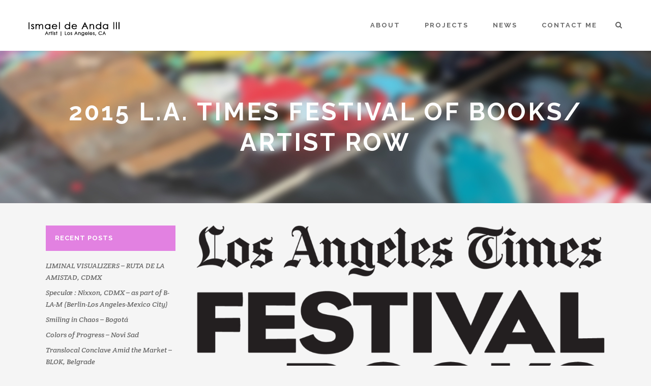

--- FILE ---
content_type: text/html; charset=UTF-8
request_url: https://www.ismaeldeanda3.com/2015-l-times-festival-books-artist-row/
body_size: 22197
content:
<!DOCTYPE html>
<html lang="en-US">
<head>
	<meta charset="UTF-8"/>
	
	<link rel="profile" href="https://gmpg.org/xfn/11"/>
			<link rel="pingback" href="https://www.ismaeldeanda3.com/xmlrpc.php">
		
				<meta name=viewport content="width=device-width,initial-scale=1,user-scalable=no">
			
	<meta name='robots' content='index, follow, max-image-preview:large, max-snippet:-1, max-video-preview:-1' />

	<!-- This site is optimized with the Yoast SEO plugin v22.6 - https://yoast.com/wordpress/plugins/seo/ -->
	<title>2015 L.A. Times Festival of Books/ Artist Row - Ismael de Anda III / Artist - Los Angeles, CA</title>
	<meta name="description" content="Ismael de Anda III, artist, born in El Paso, lives in Los Angeles. My installations are designed to be physical experiences for the viewers as they continually move through the space with changing perspectives.Through the making of these sensorial, layered environments, I seek to provide an opportunity to measure and reassess the defined/undefined world around the viewer, leading toward fresh discoveries. My works are often site-specific, inspired by the communities in which they are created, using locally sourced materials." />
	<link rel="canonical" href="https://www.ismaeldeanda3.com/2015-l-times-festival-books-artist-row/" />
	<meta property="og:locale" content="en_US" />
	<meta property="og:type" content="article" />
	<meta property="og:title" content="2015 L.A. Times Festival of Books/ Artist Row - Ismael de Anda III / Artist - Los Angeles, CA" />
	<meta property="og:description" content="Ismael de Anda III, artist, born in El Paso, lives in Los Angeles. My installations are designed to be physical experiences for the viewers as they continually move through the space with changing perspectives.Through the making of these sensorial, layered environments, I seek to provide an opportunity to measure and reassess the defined/undefined world around the viewer, leading toward fresh discoveries. My works are often site-specific, inspired by the communities in which they are created, using locally sourced materials." />
	<meta property="og:url" content="https://www.ismaeldeanda3.com/2015-l-times-festival-books-artist-row/" />
	<meta property="og:site_name" content="Ismael de Anda III / Artist - Los Angeles, CA" />
	<meta property="article:published_time" content="2015-04-12T23:21:16+00:00" />
	<meta property="article:modified_time" content="2021-02-23T03:13:07+00:00" />
	<meta property="og:image" content="https://www.ismaeldeanda3.com/wp-content/uploads/2015/04/15-fob-stack-k_1.png" />
	<meta property="og:image:width" content="1220" />
	<meta property="og:image:height" content="713" />
	<meta property="og:image:type" content="image/png" />
	<meta name="author" content="Ismael De Anda III" />
	<meta name="twitter:card" content="summary_large_image" />
	<meta name="twitter:label1" content="Written by" />
	<meta name="twitter:data1" content="Ismael De Anda III" />
	<meta name="twitter:label2" content="Est. reading time" />
	<meta name="twitter:data2" content="1 minute" />
	<script type="application/ld+json" class="yoast-schema-graph">{"@context":"https://schema.org","@graph":[{"@type":"WebPage","@id":"https://www.ismaeldeanda3.com/2015-l-times-festival-books-artist-row/","url":"https://www.ismaeldeanda3.com/2015-l-times-festival-books-artist-row/","name":"2015 L.A. Times Festival of Books/ Artist Row - Ismael de Anda III / Artist - Los Angeles, CA","isPartOf":{"@id":"https://www.ismaeldeanda3.com/#website"},"primaryImageOfPage":{"@id":"https://www.ismaeldeanda3.com/2015-l-times-festival-books-artist-row/#primaryimage"},"image":{"@id":"https://www.ismaeldeanda3.com/2015-l-times-festival-books-artist-row/#primaryimage"},"thumbnailUrl":"https://www.ismaeldeanda3.com/wp-content/uploads/2015/04/15-fob-stack-k_1.png","datePublished":"2015-04-12T23:21:16+00:00","dateModified":"2021-02-23T03:13:07+00:00","author":{"@id":"https://www.ismaeldeanda3.com/#/schema/person/b1c6169c548a59122dd5e72df325c0be"},"description":"Ismael de Anda III, artist, born in El Paso, lives in Los Angeles. My installations are designed to be physical experiences for the viewers as they continually move through the space with changing perspectives.Through the making of these sensorial, layered environments, I seek to provide an opportunity to measure and reassess the defined/undefined world around the viewer, leading toward fresh discoveries. My works are often site-specific, inspired by the communities in which they are created, using locally sourced materials.","breadcrumb":{"@id":"https://www.ismaeldeanda3.com/2015-l-times-festival-books-artist-row/#breadcrumb"},"inLanguage":"en-US","potentialAction":[{"@type":"ReadAction","target":["https://www.ismaeldeanda3.com/2015-l-times-festival-books-artist-row/"]}]},{"@type":"ImageObject","inLanguage":"en-US","@id":"https://www.ismaeldeanda3.com/2015-l-times-festival-books-artist-row/#primaryimage","url":"https://www.ismaeldeanda3.com/wp-content/uploads/2015/04/15-fob-stack-k_1.png","contentUrl":"https://www.ismaeldeanda3.com/wp-content/uploads/2015/04/15-fob-stack-k_1.png","width":1220,"height":713},{"@type":"BreadcrumbList","@id":"https://www.ismaeldeanda3.com/2015-l-times-festival-books-artist-row/#breadcrumb","itemListElement":[{"@type":"ListItem","position":1,"name":"Home","item":"https://www.ismaeldeanda3.com/"},{"@type":"ListItem","position":2,"name":"2015 L.A. Times Festival of Books/ Artist Row"}]},{"@type":"WebSite","@id":"https://www.ismaeldeanda3.com/#website","url":"https://www.ismaeldeanda3.com/","name":"Ismael de Anda III / Artist - Los Angeles, CA","description":"","potentialAction":[{"@type":"SearchAction","target":{"@type":"EntryPoint","urlTemplate":"https://www.ismaeldeanda3.com/?s={search_term_string}"},"query-input":"required name=search_term_string"}],"inLanguage":"en-US"},{"@type":"Person","@id":"https://www.ismaeldeanda3.com/#/schema/person/b1c6169c548a59122dd5e72df325c0be","name":"Ismael De Anda III","image":{"@type":"ImageObject","inLanguage":"en-US","@id":"https://www.ismaeldeanda3.com/#/schema/person/image/","url":"https://secure.gravatar.com/avatar/327d7c4c96ef698cac961a7aa5e82a3e?s=96&d=mm&r=g","contentUrl":"https://secure.gravatar.com/avatar/327d7c4c96ef698cac961a7aa5e82a3e?s=96&d=mm&r=g","caption":"Ismael De Anda III"}}]}</script>
	<!-- / Yoast SEO plugin. -->


<link rel='dns-prefetch' href='//fonts.googleapis.com' />
<link rel="alternate" type="application/rss+xml" title="Ismael de Anda III / Artist - Los Angeles, CA &raquo; Feed" href="https://www.ismaeldeanda3.com/feed/" />
<link rel="alternate" type="application/rss+xml" title="Ismael de Anda III / Artist - Los Angeles, CA &raquo; Comments Feed" href="https://www.ismaeldeanda3.com/comments/feed/" />
<link rel="alternate" type="application/rss+xml" title="Ismael de Anda III / Artist - Los Angeles, CA &raquo; 2015 L.A. Times Festival of Books/ Artist Row Comments Feed" href="https://www.ismaeldeanda3.com/2015-l-times-festival-books-artist-row/feed/" />
<script type="text/javascript">
window._wpemojiSettings = {"baseUrl":"https:\/\/s.w.org\/images\/core\/emoji\/14.0.0\/72x72\/","ext":".png","svgUrl":"https:\/\/s.w.org\/images\/core\/emoji\/14.0.0\/svg\/","svgExt":".svg","source":{"concatemoji":"https:\/\/www.ismaeldeanda3.com\/wp-includes\/js\/wp-emoji-release.min.js?ver=6.3.7"}};
/*! This file is auto-generated */
!function(i,n){var o,s,e;function c(e){try{var t={supportTests:e,timestamp:(new Date).valueOf()};sessionStorage.setItem(o,JSON.stringify(t))}catch(e){}}function p(e,t,n){e.clearRect(0,0,e.canvas.width,e.canvas.height),e.fillText(t,0,0);var t=new Uint32Array(e.getImageData(0,0,e.canvas.width,e.canvas.height).data),r=(e.clearRect(0,0,e.canvas.width,e.canvas.height),e.fillText(n,0,0),new Uint32Array(e.getImageData(0,0,e.canvas.width,e.canvas.height).data));return t.every(function(e,t){return e===r[t]})}function u(e,t,n){switch(t){case"flag":return n(e,"\ud83c\udff3\ufe0f\u200d\u26a7\ufe0f","\ud83c\udff3\ufe0f\u200b\u26a7\ufe0f")?!1:!n(e,"\ud83c\uddfa\ud83c\uddf3","\ud83c\uddfa\u200b\ud83c\uddf3")&&!n(e,"\ud83c\udff4\udb40\udc67\udb40\udc62\udb40\udc65\udb40\udc6e\udb40\udc67\udb40\udc7f","\ud83c\udff4\u200b\udb40\udc67\u200b\udb40\udc62\u200b\udb40\udc65\u200b\udb40\udc6e\u200b\udb40\udc67\u200b\udb40\udc7f");case"emoji":return!n(e,"\ud83e\udef1\ud83c\udffb\u200d\ud83e\udef2\ud83c\udfff","\ud83e\udef1\ud83c\udffb\u200b\ud83e\udef2\ud83c\udfff")}return!1}function f(e,t,n){var r="undefined"!=typeof WorkerGlobalScope&&self instanceof WorkerGlobalScope?new OffscreenCanvas(300,150):i.createElement("canvas"),a=r.getContext("2d",{willReadFrequently:!0}),o=(a.textBaseline="top",a.font="600 32px Arial",{});return e.forEach(function(e){o[e]=t(a,e,n)}),o}function t(e){var t=i.createElement("script");t.src=e,t.defer=!0,i.head.appendChild(t)}"undefined"!=typeof Promise&&(o="wpEmojiSettingsSupports",s=["flag","emoji"],n.supports={everything:!0,everythingExceptFlag:!0},e=new Promise(function(e){i.addEventListener("DOMContentLoaded",e,{once:!0})}),new Promise(function(t){var n=function(){try{var e=JSON.parse(sessionStorage.getItem(o));if("object"==typeof e&&"number"==typeof e.timestamp&&(new Date).valueOf()<e.timestamp+604800&&"object"==typeof e.supportTests)return e.supportTests}catch(e){}return null}();if(!n){if("undefined"!=typeof Worker&&"undefined"!=typeof OffscreenCanvas&&"undefined"!=typeof URL&&URL.createObjectURL&&"undefined"!=typeof Blob)try{var e="postMessage("+f.toString()+"("+[JSON.stringify(s),u.toString(),p.toString()].join(",")+"));",r=new Blob([e],{type:"text/javascript"}),a=new Worker(URL.createObjectURL(r),{name:"wpTestEmojiSupports"});return void(a.onmessage=function(e){c(n=e.data),a.terminate(),t(n)})}catch(e){}c(n=f(s,u,p))}t(n)}).then(function(e){for(var t in e)n.supports[t]=e[t],n.supports.everything=n.supports.everything&&n.supports[t],"flag"!==t&&(n.supports.everythingExceptFlag=n.supports.everythingExceptFlag&&n.supports[t]);n.supports.everythingExceptFlag=n.supports.everythingExceptFlag&&!n.supports.flag,n.DOMReady=!1,n.readyCallback=function(){n.DOMReady=!0}}).then(function(){return e}).then(function(){var e;n.supports.everything||(n.readyCallback(),(e=n.source||{}).concatemoji?t(e.concatemoji):e.wpemoji&&e.twemoji&&(t(e.twemoji),t(e.wpemoji)))}))}((window,document),window._wpemojiSettings);
</script>
<style type="text/css">
img.wp-smiley,
img.emoji {
	display: inline !important;
	border: none !important;
	box-shadow: none !important;
	height: 1em !important;
	width: 1em !important;
	margin: 0 0.07em !important;
	vertical-align: -0.1em !important;
	background: none !important;
	padding: 0 !important;
}
</style>
	<link rel='stylesheet' id='sbi_styles-css' href='https://www.ismaeldeanda3.com/wp-content/plugins/instagram-feed/css/sbi-styles.min.css?ver=6.10.0' type='text/css' media='all' />
<link rel='stylesheet' id='wp-block-library-css' href='https://www.ismaeldeanda3.com/wp-includes/css/dist/block-library/style.min.css?ver=6.3.7' type='text/css' media='all' />
<style id='classic-theme-styles-inline-css' type='text/css'>
/*! This file is auto-generated */
.wp-block-button__link{color:#fff;background-color:#32373c;border-radius:9999px;box-shadow:none;text-decoration:none;padding:calc(.667em + 2px) calc(1.333em + 2px);font-size:1.125em}.wp-block-file__button{background:#32373c;color:#fff;text-decoration:none}
</style>
<style id='global-styles-inline-css' type='text/css'>
body{--wp--preset--color--black: #000000;--wp--preset--color--cyan-bluish-gray: #abb8c3;--wp--preset--color--white: #ffffff;--wp--preset--color--pale-pink: #f78da7;--wp--preset--color--vivid-red: #cf2e2e;--wp--preset--color--luminous-vivid-orange: #ff6900;--wp--preset--color--luminous-vivid-amber: #fcb900;--wp--preset--color--light-green-cyan: #7bdcb5;--wp--preset--color--vivid-green-cyan: #00d084;--wp--preset--color--pale-cyan-blue: #8ed1fc;--wp--preset--color--vivid-cyan-blue: #0693e3;--wp--preset--color--vivid-purple: #9b51e0;--wp--preset--gradient--vivid-cyan-blue-to-vivid-purple: linear-gradient(135deg,rgba(6,147,227,1) 0%,rgb(155,81,224) 100%);--wp--preset--gradient--light-green-cyan-to-vivid-green-cyan: linear-gradient(135deg,rgb(122,220,180) 0%,rgb(0,208,130) 100%);--wp--preset--gradient--luminous-vivid-amber-to-luminous-vivid-orange: linear-gradient(135deg,rgba(252,185,0,1) 0%,rgba(255,105,0,1) 100%);--wp--preset--gradient--luminous-vivid-orange-to-vivid-red: linear-gradient(135deg,rgba(255,105,0,1) 0%,rgb(207,46,46) 100%);--wp--preset--gradient--very-light-gray-to-cyan-bluish-gray: linear-gradient(135deg,rgb(238,238,238) 0%,rgb(169,184,195) 100%);--wp--preset--gradient--cool-to-warm-spectrum: linear-gradient(135deg,rgb(74,234,220) 0%,rgb(151,120,209) 20%,rgb(207,42,186) 40%,rgb(238,44,130) 60%,rgb(251,105,98) 80%,rgb(254,248,76) 100%);--wp--preset--gradient--blush-light-purple: linear-gradient(135deg,rgb(255,206,236) 0%,rgb(152,150,240) 100%);--wp--preset--gradient--blush-bordeaux: linear-gradient(135deg,rgb(254,205,165) 0%,rgb(254,45,45) 50%,rgb(107,0,62) 100%);--wp--preset--gradient--luminous-dusk: linear-gradient(135deg,rgb(255,203,112) 0%,rgb(199,81,192) 50%,rgb(65,88,208) 100%);--wp--preset--gradient--pale-ocean: linear-gradient(135deg,rgb(255,245,203) 0%,rgb(182,227,212) 50%,rgb(51,167,181) 100%);--wp--preset--gradient--electric-grass: linear-gradient(135deg,rgb(202,248,128) 0%,rgb(113,206,126) 100%);--wp--preset--gradient--midnight: linear-gradient(135deg,rgb(2,3,129) 0%,rgb(40,116,252) 100%);--wp--preset--font-size--small: 13px;--wp--preset--font-size--medium: 20px;--wp--preset--font-size--large: 36px;--wp--preset--font-size--x-large: 42px;--wp--preset--spacing--20: 0.44rem;--wp--preset--spacing--30: 0.67rem;--wp--preset--spacing--40: 1rem;--wp--preset--spacing--50: 1.5rem;--wp--preset--spacing--60: 2.25rem;--wp--preset--spacing--70: 3.38rem;--wp--preset--spacing--80: 5.06rem;--wp--preset--shadow--natural: 6px 6px 9px rgba(0, 0, 0, 0.2);--wp--preset--shadow--deep: 12px 12px 50px rgba(0, 0, 0, 0.4);--wp--preset--shadow--sharp: 6px 6px 0px rgba(0, 0, 0, 0.2);--wp--preset--shadow--outlined: 6px 6px 0px -3px rgba(255, 255, 255, 1), 6px 6px rgba(0, 0, 0, 1);--wp--preset--shadow--crisp: 6px 6px 0px rgba(0, 0, 0, 1);}:where(.is-layout-flex){gap: 0.5em;}:where(.is-layout-grid){gap: 0.5em;}body .is-layout-flow > .alignleft{float: left;margin-inline-start: 0;margin-inline-end: 2em;}body .is-layout-flow > .alignright{float: right;margin-inline-start: 2em;margin-inline-end: 0;}body .is-layout-flow > .aligncenter{margin-left: auto !important;margin-right: auto !important;}body .is-layout-constrained > .alignleft{float: left;margin-inline-start: 0;margin-inline-end: 2em;}body .is-layout-constrained > .alignright{float: right;margin-inline-start: 2em;margin-inline-end: 0;}body .is-layout-constrained > .aligncenter{margin-left: auto !important;margin-right: auto !important;}body .is-layout-constrained > :where(:not(.alignleft):not(.alignright):not(.alignfull)){max-width: var(--wp--style--global--content-size);margin-left: auto !important;margin-right: auto !important;}body .is-layout-constrained > .alignwide{max-width: var(--wp--style--global--wide-size);}body .is-layout-flex{display: flex;}body .is-layout-flex{flex-wrap: wrap;align-items: center;}body .is-layout-flex > *{margin: 0;}body .is-layout-grid{display: grid;}body .is-layout-grid > *{margin: 0;}:where(.wp-block-columns.is-layout-flex){gap: 2em;}:where(.wp-block-columns.is-layout-grid){gap: 2em;}:where(.wp-block-post-template.is-layout-flex){gap: 1.25em;}:where(.wp-block-post-template.is-layout-grid){gap: 1.25em;}.has-black-color{color: var(--wp--preset--color--black) !important;}.has-cyan-bluish-gray-color{color: var(--wp--preset--color--cyan-bluish-gray) !important;}.has-white-color{color: var(--wp--preset--color--white) !important;}.has-pale-pink-color{color: var(--wp--preset--color--pale-pink) !important;}.has-vivid-red-color{color: var(--wp--preset--color--vivid-red) !important;}.has-luminous-vivid-orange-color{color: var(--wp--preset--color--luminous-vivid-orange) !important;}.has-luminous-vivid-amber-color{color: var(--wp--preset--color--luminous-vivid-amber) !important;}.has-light-green-cyan-color{color: var(--wp--preset--color--light-green-cyan) !important;}.has-vivid-green-cyan-color{color: var(--wp--preset--color--vivid-green-cyan) !important;}.has-pale-cyan-blue-color{color: var(--wp--preset--color--pale-cyan-blue) !important;}.has-vivid-cyan-blue-color{color: var(--wp--preset--color--vivid-cyan-blue) !important;}.has-vivid-purple-color{color: var(--wp--preset--color--vivid-purple) !important;}.has-black-background-color{background-color: var(--wp--preset--color--black) !important;}.has-cyan-bluish-gray-background-color{background-color: var(--wp--preset--color--cyan-bluish-gray) !important;}.has-white-background-color{background-color: var(--wp--preset--color--white) !important;}.has-pale-pink-background-color{background-color: var(--wp--preset--color--pale-pink) !important;}.has-vivid-red-background-color{background-color: var(--wp--preset--color--vivid-red) !important;}.has-luminous-vivid-orange-background-color{background-color: var(--wp--preset--color--luminous-vivid-orange) !important;}.has-luminous-vivid-amber-background-color{background-color: var(--wp--preset--color--luminous-vivid-amber) !important;}.has-light-green-cyan-background-color{background-color: var(--wp--preset--color--light-green-cyan) !important;}.has-vivid-green-cyan-background-color{background-color: var(--wp--preset--color--vivid-green-cyan) !important;}.has-pale-cyan-blue-background-color{background-color: var(--wp--preset--color--pale-cyan-blue) !important;}.has-vivid-cyan-blue-background-color{background-color: var(--wp--preset--color--vivid-cyan-blue) !important;}.has-vivid-purple-background-color{background-color: var(--wp--preset--color--vivid-purple) !important;}.has-black-border-color{border-color: var(--wp--preset--color--black) !important;}.has-cyan-bluish-gray-border-color{border-color: var(--wp--preset--color--cyan-bluish-gray) !important;}.has-white-border-color{border-color: var(--wp--preset--color--white) !important;}.has-pale-pink-border-color{border-color: var(--wp--preset--color--pale-pink) !important;}.has-vivid-red-border-color{border-color: var(--wp--preset--color--vivid-red) !important;}.has-luminous-vivid-orange-border-color{border-color: var(--wp--preset--color--luminous-vivid-orange) !important;}.has-luminous-vivid-amber-border-color{border-color: var(--wp--preset--color--luminous-vivid-amber) !important;}.has-light-green-cyan-border-color{border-color: var(--wp--preset--color--light-green-cyan) !important;}.has-vivid-green-cyan-border-color{border-color: var(--wp--preset--color--vivid-green-cyan) !important;}.has-pale-cyan-blue-border-color{border-color: var(--wp--preset--color--pale-cyan-blue) !important;}.has-vivid-cyan-blue-border-color{border-color: var(--wp--preset--color--vivid-cyan-blue) !important;}.has-vivid-purple-border-color{border-color: var(--wp--preset--color--vivid-purple) !important;}.has-vivid-cyan-blue-to-vivid-purple-gradient-background{background: var(--wp--preset--gradient--vivid-cyan-blue-to-vivid-purple) !important;}.has-light-green-cyan-to-vivid-green-cyan-gradient-background{background: var(--wp--preset--gradient--light-green-cyan-to-vivid-green-cyan) !important;}.has-luminous-vivid-amber-to-luminous-vivid-orange-gradient-background{background: var(--wp--preset--gradient--luminous-vivid-amber-to-luminous-vivid-orange) !important;}.has-luminous-vivid-orange-to-vivid-red-gradient-background{background: var(--wp--preset--gradient--luminous-vivid-orange-to-vivid-red) !important;}.has-very-light-gray-to-cyan-bluish-gray-gradient-background{background: var(--wp--preset--gradient--very-light-gray-to-cyan-bluish-gray) !important;}.has-cool-to-warm-spectrum-gradient-background{background: var(--wp--preset--gradient--cool-to-warm-spectrum) !important;}.has-blush-light-purple-gradient-background{background: var(--wp--preset--gradient--blush-light-purple) !important;}.has-blush-bordeaux-gradient-background{background: var(--wp--preset--gradient--blush-bordeaux) !important;}.has-luminous-dusk-gradient-background{background: var(--wp--preset--gradient--luminous-dusk) !important;}.has-pale-ocean-gradient-background{background: var(--wp--preset--gradient--pale-ocean) !important;}.has-electric-grass-gradient-background{background: var(--wp--preset--gradient--electric-grass) !important;}.has-midnight-gradient-background{background: var(--wp--preset--gradient--midnight) !important;}.has-small-font-size{font-size: var(--wp--preset--font-size--small) !important;}.has-medium-font-size{font-size: var(--wp--preset--font-size--medium) !important;}.has-large-font-size{font-size: var(--wp--preset--font-size--large) !important;}.has-x-large-font-size{font-size: var(--wp--preset--font-size--x-large) !important;}
.wp-block-navigation a:where(:not(.wp-element-button)){color: inherit;}
:where(.wp-block-post-template.is-layout-flex){gap: 1.25em;}:where(.wp-block-post-template.is-layout-grid){gap: 1.25em;}
:where(.wp-block-columns.is-layout-flex){gap: 2em;}:where(.wp-block-columns.is-layout-grid){gap: 2em;}
.wp-block-pullquote{font-size: 1.5em;line-height: 1.6;}
</style>
<link rel='stylesheet' id='mediaelement-css' href='https://www.ismaeldeanda3.com/wp-includes/js/mediaelement/mediaelementplayer-legacy.min.css?ver=4.2.17' type='text/css' media='all' />
<link rel='stylesheet' id='wp-mediaelement-css' href='https://www.ismaeldeanda3.com/wp-includes/js/mediaelement/wp-mediaelement.min.css?ver=6.3.7' type='text/css' media='all' />
<link rel='stylesheet' id='stockholm-default-style-css' href='https://www.ismaeldeanda3.com/wp-content/themes/stockholm/style.css?ver=6.3.7' type='text/css' media='all' />
<link rel='stylesheet' id='stockholm-font-awesome-css' href='https://www.ismaeldeanda3.com/wp-content/themes/stockholm/framework/modules/icons/font-awesome/css/font-awesome.min.css?ver=6.3.7' type='text/css' media='all' />
<link rel='stylesheet' id='elegant-icons-css' href='https://www.ismaeldeanda3.com/wp-content/themes/stockholm/framework/modules/icons/elegant-icons/style.min.css?ver=6.3.7' type='text/css' media='all' />
<link rel='stylesheet' id='linear-icons-css' href='https://www.ismaeldeanda3.com/wp-content/themes/stockholm/framework/modules/icons/linear-icons/style.min.css?ver=6.3.7' type='text/css' media='all' />
<link rel='stylesheet' id='linea-icons-css' href='https://www.ismaeldeanda3.com/wp-content/themes/stockholm/framework/modules/icons/linea-icons/style.min.css?ver=6.3.7' type='text/css' media='all' />
<link rel='stylesheet' id='ion-icons-css' href='https://www.ismaeldeanda3.com/wp-content/themes/stockholm/framework/modules/icons/ion-icons/style.min.css?ver=6.3.7' type='text/css' media='all' />
<link rel='stylesheet' id='stockholm-stylesheet-css' href='https://www.ismaeldeanda3.com/wp-content/themes/stockholm/css/stylesheet.min.css?ver=6.3.7' type='text/css' media='all' />
<link rel='stylesheet' id='stockholm-webkit-css' href='https://www.ismaeldeanda3.com/wp-content/themes/stockholm/css/webkit_stylesheet.css?ver=6.3.7' type='text/css' media='all' />
<link rel='stylesheet' id='stockholm-style-dynamic-css' href='https://www.ismaeldeanda3.com/wp-content/themes/stockholm/css/style_dynamic_callback.php?ver=6.3.7' type='text/css' media='all' />
<link rel='stylesheet' id='stockholm-responsive-css' href='https://www.ismaeldeanda3.com/wp-content/themes/stockholm/css/responsive.min.css?ver=6.3.7' type='text/css' media='all' />
<link rel='stylesheet' id='stockholm-style-dynamic-responsive-css' href='https://www.ismaeldeanda3.com/wp-content/themes/stockholm/css/style_dynamic_responsive_callback.php?ver=6.3.7' type='text/css' media='all' />
<style id='stockholm-style-dynamic-responsive-inline-css' type='text/css'>
.projects_holder.standard article .portfolio_description,
.projects_holder.standard_no_space article .portfolio_description {
padding-top: 25px;
}
.boxes_image {border-radius: 25px;} span.latest_post_overlay {border-radius: 25px;}

img.attachment-blog_image_in_grid.size-blog_image_in_grid.wp-post-image {
    border-radius: 20px;
}

blockquote h3, blockquote>p {
    font-size: 20px;
    font-family: arial;
}

.portfolio_single.gallery {
    margin-top: 20px;
}

.negro{
color:#000;
}

.footer_top a, .footer_top p, .footer_top li, .footer_top .textwidget, .footer_top .widget_recent_entries>ul>li>span{color:#fff;}
div#nav_menu-4 { font-size: 1.5em;}
div#nav_menu-5 { font-size: 1.5em;}
.footer_top .widget.widget_nav_menu li {
    margin: 0;
    line-height: 28px;}


img.attachment-portfolio-default.size-portfolio-default.wp-post-image {
    height: 262.967px;
}

.projects_holder article .portfolio_shader, .projects_masonry_holder article .portfolio_shader, .portfolio_slides .portfolio_shader {
    background-color: rgba(226,129,225,0.8);
}

.drop_down .second .inner ul li a, .drop_down .second .inner ul li h4 {color : #696969;}

.drop_down .narrow .second .inner ul li {
    padding: 0;
    width: 360px !important;
}

.single_tags a, aside.sidebar .widget .tagcloud a, .widget .tagcloud a {color : #696969 !important;}

aside.sidebar .widget a {color : #696969 !important;}


media (max-width: 567px)
.carousel .carousel-inner h2 span {
    font-size: .625em!important;
    line-height: .9em!important;
}

@media (max-width: 560px) {
    h2.q_slide_title {
        font-size: 50px;
    }
}


.lg-backdrop {
    background-color: #fff !important;
}

.lg-sub-html, .lg-toolbar {
    background-color: transparent !important;
}

.lg-actions .lg-next {
    bottom: -287px !important;
    right: 20px !important;
}

.lg-sub-html {
    color: #e281e1 !important;
}

.lg-actions .lg-prev {
    right: 60px !important;
    bottom: -287px !important;
}

.lg-actions .lg-next, .lg-actions .lg-prev {
    background-color: transparent !important;
    border-radius: 2px !important;
    color: #000 !important;
}

.lg-toolbar .lg-icon {
    color: #000 !important;
}

/* .lg-actions .lg-prev {
    right: 53px !important;
} */

/* button.lg-prev.lg-icon {
    right: 53px !important;
} */

#lg-counter {color:#000 !important;}
</style>
<link rel='stylesheet' id='js_composer_front-css' href='https://www.ismaeldeanda3.com/wp-content/plugins/js_composer/assets/css/js_composer.min.css?ver=6.10.0' type='text/css' media='all' />
<link rel='stylesheet' id='stockholm-google-fonts-css' href='https://fonts.googleapis.com/css?family=Raleway%3A100%2C100i%2C200%2C200i%2C300%2C300i%2C400%2C400i%2C500%2C500i%2C600%2C600i%2C700%2C700i%2C800%2C800i%2C900%2C900i%7CCrete+Round%3A100%2C100i%2C200%2C200i%2C300%2C300i%2C400%2C400i%2C500%2C500i%2C600%2C600i%2C700%2C700i%2C800%2C800i%2C900%2C900i&#038;subset=latin%2Clatin-ext&#038;ver=1.0.0' type='text/css' media='all' />
<script type='text/javascript' src='https://www.ismaeldeanda3.com/wp-includes/js/jquery/jquery.min.js?ver=3.7.0' id='jquery-core-js'></script>
<script type='text/javascript' src='https://www.ismaeldeanda3.com/wp-includes/js/jquery/jquery-migrate.min.js?ver=3.4.1' id='jquery-migrate-js'></script>
<script type='text/javascript' src='https://www.ismaeldeanda3.com/wp-content/themes/stockholm/js/plugins/hammer.min.js?ver=1' id='hammer-js'></script>
<script type='text/javascript' src='https://www.ismaeldeanda3.com/wp-content/themes/stockholm/js/plugins/virtual-scroll.min.js?ver=1' id='virtual-scroll-js'></script>
<script type='text/javascript' src='https://www.ismaeldeanda3.com/wp-content/plugins/wp-image-zoooom/assets/js/jquery.image_zoom.min.js?ver=1.60' id='image_zoooom-js' defer data-wp-strategy='defer'></script>
<script type='text/javascript' id='image_zoooom-init-js-extra'>
/* <![CDATA[ */
var IZ = {"options":{"lensShape":"square","lensSize":200,"lensBorderSize":1,"lensBorderColour":"#ffffff","borderRadius":0,"cursor":"crosshair","zoomWindowWidth":400,"zoomWindowHeight":360,"zoomWindowOffsetx":10,"borderSize":4,"borderColour":"#888888","zoomWindowShadow":4,"lensFadeIn":1000,"lensFadeOut":1000,"zoomWindowFadeIn":0,"zoomWindowFadeOut":0,"easingAmount":12},"with_woocommerce":"0","exchange_thumbnails":"1","enable_mobile":"0","woo_categories":"0","woo_slider":"0","enable_surecart":"0"};
/* ]]> */
</script>
<script type='text/javascript' src='https://www.ismaeldeanda3.com/wp-content/plugins/wp-image-zoooom/assets/js/image_zoom-init.js?ver=1.60' id='image_zoooom-init-js' defer data-wp-strategy='defer'></script>
<link rel="https://api.w.org/" href="https://www.ismaeldeanda3.com/wp-json/" /><link rel="alternate" type="application/json" href="https://www.ismaeldeanda3.com/wp-json/wp/v2/posts/467" /><link rel="EditURI" type="application/rsd+xml" title="RSD" href="https://www.ismaeldeanda3.com/xmlrpc.php?rsd" />
<meta name="generator" content="WordPress 6.3.7" />
<link rel='shortlink' href='https://www.ismaeldeanda3.com/?p=467' />
<link rel="alternate" type="application/json+oembed" href="https://www.ismaeldeanda3.com/wp-json/oembed/1.0/embed?url=https%3A%2F%2Fwww.ismaeldeanda3.com%2F2015-l-times-festival-books-artist-row%2F" />
<link rel="alternate" type="text/xml+oembed" href="https://www.ismaeldeanda3.com/wp-json/oembed/1.0/embed?url=https%3A%2F%2Fwww.ismaeldeanda3.com%2F2015-l-times-festival-books-artist-row%2F&#038;format=xml" />
<!-- start Simple Custom CSS and JS -->
<style type="text/css">
.post_author,
.rpc-post-meta { display: none }
.wp-caption { margin-bottom: 30px }
p {
	color : #000;
}
button.lg-next.lg-icon {
    background-color:#9966cc !important;
    display: block;
    width: 40px;
    height: 40px;
}
.lg-actions .lg-next, .lg-actions .lg-prev {
    position: absolute;
    top: 93% !important;
    z-index: 1080;
    border: none;
    outline: 0;
}
#lg-counter {
    color: #9966cc !important;
}
button.lg-prev.lg-icon {
    background-color: #9966cc !important;
    display: block;
    width: 40px;
    height: 40px;
}
.lg-actions .lg-prev {
    /*left: 92% !important;*/
      right: 71px !important;
}
.lg-actions .lg-prev {
    /* left: 20px; */
       right: 71px !important;
}
span.lg-fullscreen.lg-icon {
    position: fixed;
    /* position: absolute; */
    bottom: 78px;
    background-color: #9966cc !important;
    right: 20px;
    width: 40px;
    height: 40px;
}
#lg-actual-size {
    position: fixed;
    /* position: absolute; */
    bottom: 78px;
    background-color: #9966cc !important;
    right: 20px;
    width: 40px;
    height: 40px;
}
span.lg-autoplay-button.lg-icon {
    display: block;
    width: 40px;
    height: 40px;
    position: fixed;
    background-color: #9966cc !important;
    right: 10px;
    top: 55px;
}
span.lg-close.lg-icon {
    background-color: #9966cc !important;
    display: block;
    width: 40px;
    height: 40px;
    position: fixed;
    right: 10px;
    top: 0;
}
span#lg-zoom-in {
    display: none;
}
#lg-zoom-out {
    display: none;
}
#lg-actual-size {
    font-size: 20px;
    display: none;
}
.lg-actions .lg-next:before {
    content: ">" !important;
}
.lg-actions .lg-prev:after {
    content: "<" !important;
}
.lg-actions .lg-prev {
    left: unset !important;
    right: 71px !important;
}
.carousel-control .prev_nav, .carousel-control .next_nav {
    background-color: transparent !important;
}
.lg-icon {
    line-height: 20px !important;
    font-size: 18px !important;
}
p.post_excerpt {
    color: #000 !important;
}
span.lg-fullscreen.lg-icon {
    position: fixed;
    /* position: absolute; */
    bottom: 88px;
    background-color: #9966cc !important;
    right: 20px;
    width: 40px;
    height: 40px;
}
.carousel-control .next_nav {
    right: 25px  !important;
}
.carousel-control span span {
    display: block;
    line-height: 50px;
    font-size: 67px !important;
    /* padding-right: 61px; */
}
@media only screen and (max-width: 1280px) {
    .lg-actions .lg-next, .lg-actions .lg-prev {
      position: absolute;
      top: 87% !important;
      z-index: 1080;
      border: none;
      outline: 0;
  }
  
    span.lg-fullscreen.lg-icon {
      position: fixed;
      /* position: absolute; */
      bottom: 116px;
      background-color: #9966cc !important;
      right: 20px;
      width: 40px;
      height: 40px;
  }
  .title:not(.breadcrumbs_title) .title_holder {
    height: 100%!important;
    padding: 0!important; 
    -webkit-box-sizing: border-box;
    -moz-box-sizing: border-box;
    box-sizing: border-box;
}
  
  .latest_post_holder .latest_post_title a {
    color: #393939;
    font-size: 14px;
}
  
  .footer_top ul {
    font-size: 12px !important;
  }
  
   .footer_top ul {
    list-style: none;
    font-size: 12px;
	}

    img.attachment-portfolio-default.size-portfolio-default.wp-post-image {
      height: 230px;
      width: auto;
      max-width: 230px;
      margin: auto;
  	}
  

}
@media only screen and (max-width: 600px) {
  aside.sidebar {
      padding-top: 50px;
  }
  
  .title_subtitle_holder_inner span {
    font-size: 12px;
	}	
  
  .portfolio_single.custom {
    padding-top: 20px;
}
  
  .latest_post_holder .latest_post_title a {
    color: #393939;
    font-size: 14px;
}
  
  .latest_post_holder.boxes>ul>li .latest_post {
    /* padding: 22px 25px 31px; */
    	padding: 16px;
    	background-color: #fff;
	}
}

/* Landscape */
@media only screen 
  and (min-device-width: 414px) 
  and (max-device-width: 736px) 
  and (-webkit-min-device-pixel-ratio: 3)
  and (orientation: landscape) { 

   	.footer_top .widget.widget_nav_menu li {
      margin: 0;
      line-height: 28px;
      font-size: 18px;
  	}

 	.footer_top ul {
    	list-style: none;
    	font-size: 12px;
	}
    
    .latest_post_holder.boxes>ul>li .latest_post {
    /* padding: 22px 25px 31px; */
    	padding: 16px;
    	background-color: #fff;
	}

}

span.lg-fullscreen.lg-icon {
    display: none;
}
@media only screen and (max-width: 768px) {
  .container_inner, .boxed div.section .section_inner, div.grid_section .section_inner, .full_width .parallax_content, .carousel-inner .slider_content_outer, nav.content_menu, .fotter_top_border_holder.in_grid, .fotter_bottom_border_holder.in_grid {
      width: 90%;
  }  
  
  .content .full_width h2, .content .container_inner.default_template_holder h2 {
    font-size: 30px;
    font-size: 20px;
    width: 100%;
    padding: 0 -6px;
    word-break: break-word;
}

  @media only screen and (max-width: 768px) and (min-width: 600px) {
    html .portfolio_gallery a.v4:nth-child(1n) { 
    margin: 0 2% 2% 0!important;
    }
    html .portfolio_gallery a.v4:nth-child(2n) { 
    margin: 0 0 2% 0!important;
    }
  }
    
img.attachment-portfolio-default.size-portfolio-default.wp-post-image {
    height: 230px;
    width: auto;
}
  
 
}
figcaption.vc_figure-caption {
    font-size: .9em !important;
    /* color: #eee; */
    font-weight: bold;
}
html .home .container_inner {
	width: 100%;
}
html .wpb_image_grid .gallery_holder.with_space ul li a {
  display: block;
}

#pp_full_res video {
	width: 100%;
}</style>
<!-- end Simple Custom CSS and JS -->
<meta name="generator" content="Elementor 3.27.7; features: additional_custom_breakpoints; settings: css_print_method-external, google_font-enabled, font_display-auto">
			<style>
				.e-con.e-parent:nth-of-type(n+4):not(.e-lazyloaded):not(.e-no-lazyload),
				.e-con.e-parent:nth-of-type(n+4):not(.e-lazyloaded):not(.e-no-lazyload) * {
					background-image: none !important;
				}
				@media screen and (max-height: 1024px) {
					.e-con.e-parent:nth-of-type(n+3):not(.e-lazyloaded):not(.e-no-lazyload),
					.e-con.e-parent:nth-of-type(n+3):not(.e-lazyloaded):not(.e-no-lazyload) * {
						background-image: none !important;
					}
				}
				@media screen and (max-height: 640px) {
					.e-con.e-parent:nth-of-type(n+2):not(.e-lazyloaded):not(.e-no-lazyload),
					.e-con.e-parent:nth-of-type(n+2):not(.e-lazyloaded):not(.e-no-lazyload) * {
						background-image: none !important;
					}
				}
			</style>
			<meta name="generator" content="Powered by WPBakery Page Builder - drag and drop page builder for WordPress."/>
<meta name="generator" content="Powered by Slider Revolution 6.6.11 - responsive, Mobile-Friendly Slider Plugin for WordPress with comfortable drag and drop interface." />
<style type="text/css">img.zoooom,.zoooom img{padding:0!important;}.wrapper { z-index: 40 !important; }.dialog-lightbox-widget-content[style] { top: 0 !important; left: 0 !important;}body.elementor-editor-active .zoooom::before { content: "\f179     Zoom applied to the image. Check on the frontend"; position: absolute; margin-top: 12px; text-align: right; background-color: white; line-height: 1.4em; left: 5%; padding: 0 10px 6px; font-family: dashicons; font-size: 0.9em; font-style: italic; z-index: 20; }.vc_editor.compose-mode .zoooom::before { content: "\f179     Zoom applied to the image. Check on the frontend"; position: absolute; margin-top: 12px; text-align: right; background-color: white; line-height: 1.4em; left: 5%; padding: 0 10px 6px; font-family: dashicons; font-size: 0.9em; font-style: italic; z-index: 20; }</style><script type="text/javascript"></script><link rel="icon" href="https://www.ismaeldeanda3.com/wp-content/uploads/2016/12/cropped-logo_AndaNegroFinal-32x32.png" sizes="32x32" />
<link rel="icon" href="https://www.ismaeldeanda3.com/wp-content/uploads/2016/12/cropped-logo_AndaNegroFinal-192x192.png" sizes="192x192" />
<link rel="apple-touch-icon" href="https://www.ismaeldeanda3.com/wp-content/uploads/2016/12/cropped-logo_AndaNegroFinal-180x180.png" />
<meta name="msapplication-TileImage" content="https://www.ismaeldeanda3.com/wp-content/uploads/2016/12/cropped-logo_AndaNegroFinal-270x270.png" />
<script>function setREVStartSize(e){
			//window.requestAnimationFrame(function() {
				window.RSIW = window.RSIW===undefined ? window.innerWidth : window.RSIW;
				window.RSIH = window.RSIH===undefined ? window.innerHeight : window.RSIH;
				try {
					var pw = document.getElementById(e.c).parentNode.offsetWidth,
						newh;
					pw = pw===0 || isNaN(pw) || (e.l=="fullwidth" || e.layout=="fullwidth") ? window.RSIW : pw;
					e.tabw = e.tabw===undefined ? 0 : parseInt(e.tabw);
					e.thumbw = e.thumbw===undefined ? 0 : parseInt(e.thumbw);
					e.tabh = e.tabh===undefined ? 0 : parseInt(e.tabh);
					e.thumbh = e.thumbh===undefined ? 0 : parseInt(e.thumbh);
					e.tabhide = e.tabhide===undefined ? 0 : parseInt(e.tabhide);
					e.thumbhide = e.thumbhide===undefined ? 0 : parseInt(e.thumbhide);
					e.mh = e.mh===undefined || e.mh=="" || e.mh==="auto" ? 0 : parseInt(e.mh,0);
					if(e.layout==="fullscreen" || e.l==="fullscreen")
						newh = Math.max(e.mh,window.RSIH);
					else{
						e.gw = Array.isArray(e.gw) ? e.gw : [e.gw];
						for (var i in e.rl) if (e.gw[i]===undefined || e.gw[i]===0) e.gw[i] = e.gw[i-1];
						e.gh = e.el===undefined || e.el==="" || (Array.isArray(e.el) && e.el.length==0)? e.gh : e.el;
						e.gh = Array.isArray(e.gh) ? e.gh : [e.gh];
						for (var i in e.rl) if (e.gh[i]===undefined || e.gh[i]===0) e.gh[i] = e.gh[i-1];
											
						var nl = new Array(e.rl.length),
							ix = 0,
							sl;
						e.tabw = e.tabhide>=pw ? 0 : e.tabw;
						e.thumbw = e.thumbhide>=pw ? 0 : e.thumbw;
						e.tabh = e.tabhide>=pw ? 0 : e.tabh;
						e.thumbh = e.thumbhide>=pw ? 0 : e.thumbh;
						for (var i in e.rl) nl[i] = e.rl[i]<window.RSIW ? 0 : e.rl[i];
						sl = nl[0];
						for (var i in nl) if (sl>nl[i] && nl[i]>0) { sl = nl[i]; ix=i;}
						var m = pw>(e.gw[ix]+e.tabw+e.thumbw) ? 1 : (pw-(e.tabw+e.thumbw)) / (e.gw[ix]);
						newh =  (e.gh[ix] * m) + (e.tabh + e.thumbh);
					}
					var el = document.getElementById(e.c);
					if (el!==null && el) el.style.height = newh+"px";
					el = document.getElementById(e.c+"_wrapper");
					if (el!==null && el) {
						el.style.height = newh+"px";
						el.style.display = "block";
					}
				} catch(e){
					console.log("Failure at Presize of Slider:" + e)
				}
			//});
		  };</script>
		<style type="text/css" id="wp-custom-css">
			.pp_full_res video {
	width: 100%;
}		</style>
		<noscript><style> .wpb_animate_when_almost_visible { opacity: 1; }</style></noscript></head>
<body data-rsssl=1 class="post-template-default single single-post postid-467 single-format-standard stockholm-core-2.4 select-theme-ver-9.6 smooth_scroll  qode_menu_ wpb-js-composer js-comp-ver-6.10.0 vc_responsive elementor-default elementor-kit-23317">
		<div class="wrapper">
		<div class="wrapper_inner">
						<a id='back_to_top' href='#'>
				<span class="fa-stack">
					<i class="fa fa-angle-up"></i>				</span>
			</a>
			<header class="page_header scrolled_not_transparent centered_logo_animate  fixed">
				
		<div class="header_inner clearfix">
				<form role="search" id="searchform" action="https://www.ismaeldeanda3.com/" class="qode_search_form" method="get">
						<i class="fa fa-search"></i>
				<input type="text" placeholder="Search" name="s" class="qode_search_field" autocomplete="off"/>
				<input type="submit" value="Import"/>
				<div class="qode_search_close">
					<a href="#"><i class="fa fa-times"></i></a>
				</div>
					</form>
			
			<div class="header_top_bottom_holder">
								
				<div class="header_bottom clearfix" >
																			<div class="header_inner_left">
																	<div class="mobile_menu_button"><span><i class="fa fa-bars"></i></span></div>
								<div class="logo_wrapper">
									<div class="q_logo">
										<a href="https://www.ismaeldeanda3.com/">
	<img class="normal" src="https://www.ismaeldeanda3.com/wp-content/uploads/2016/12/logo_AndaNegroFinal.png" alt="Logo"/>
<img class="light" src="https://ismaeldeanda3.com/wp-content/uploads/2016/12/logo_AndaBlancoFinal.png" alt="Logo"/>
<img class="dark" src="https://ismaeldeanda3.com/wp-content/uploads/2016/12/logo_AndaNegroFinal.png" alt="Logo"/>
	
	<img class="sticky" src="https://ismaeldeanda3.com/wp-content/uploads/2016/12/logo_AndaNegroFinal.png" alt="Logo"/>
	
	</a>									</div>
																	</div>
																
                                							</div>
																																							<div class="header_inner_right">
										<div class="side_menu_button_wrapper right">
																																	<div class="side_menu_button">
													<a class="search_button from_window_top" href="javascript:void(0)">
		<i class="fa fa-search"></i>	</a>
																																			</div>
										</div>
									</div>
																                                                                    <nav class="main_menu drop_down   right">
                                        <ul id="menu-deandahead" class=""><li id="nav-menu-item-21612" class="menu-item menu-item-type-post_type menu-item-object-page  narrow"><a href="https://www.ismaeldeanda3.com/about/" class=""><i class="menu_icon fa blank"></i><span class="menu-text">About</span><span class="plus"></span></a></li>
<li id="nav-menu-item-21645" class="menu-item menu-item-type-post_type menu-item-object-page menu-item-has-children  has_sub narrow"><a href="https://www.ismaeldeanda3.com/projects/" class=""><i class="menu_icon fa blank"></i><span class="menu-text">Projects</span><span class="plus"></span></a>
<div class="second"><div class="inner"><ul>
	<li id="nav-menu-item-24215" class="menu-item menu-item-type-post_type menu-item-object-portfolio_page "><a href="https://www.ismaeldeanda3.com/portfolio_page/revolutions-generators/" class=""><i class="menu_icon fa blank"></i><span class="menu-text">Revolutions Generators</span><span class="plus"></span></a></li>
	<li id="nav-menu-item-24115" class="menu-item menu-item-type-post_type menu-item-object-portfolio_page "><a href="https://www.ismaeldeanda3.com/portfolio_page/atmospheres-of-influence-hyperpolyglots/" class=""><i class="menu_icon fa blank"></i><span class="menu-text">Atmospheres of Influence – Hyperpolyglots</span><span class="plus"></span></a></li>
	<li id="nav-menu-item-23934" class="menu-item menu-item-type-post_type menu-item-object-portfolio_page "><a href="https://www.ismaeldeanda3.com/portfolio_page/mestizo-dispossessed/" class=""><i class="menu_icon fa blank"></i><span class="menu-text">Mestizo Dispossessed</span><span class="plus"></span></a></li>
	<li id="nav-menu-item-23859" class="menu-item menu-item-type-post_type menu-item-object-portfolio_page "><a href="https://www.ismaeldeanda3.com/portfolio_page/sin-creases/" class=""><i class="menu_icon fa blank"></i><span class="menu-text">Sin Creases</span><span class="plus"></span></a></li>
	<li id="nav-menu-item-23813" class="menu-item menu-item-type-post_type menu-item-object-portfolio_page "><a href="https://www.ismaeldeanda3.com/portfolio_page/swell/" class=""><i class="menu_icon fa blank"></i><span class="menu-text">SWELL</span><span class="plus"></span></a></li>
	<li id="nav-menu-item-23783" class="menu-item menu-item-type-post_type menu-item-object-portfolio_page "><a href="https://www.ismaeldeanda3.com/portfolio_page/revolutions-regenerator/" class=""><i class="menu_icon fa blank"></i><span class="menu-text">Revolutions Regenerator</span><span class="plus"></span></a></li>
	<li id="nav-menu-item-23757" class="menu-item menu-item-type-post_type menu-item-object-portfolio_page "><a href="https://www.ismaeldeanda3.com/portfolio_page/revolutions-generator-evolutions/" class=""><i class="menu_icon fa blank"></i><span class="menu-text">Revolutions Generator Evolutions</span><span class="plus"></span></a></li>
	<li id="nav-menu-item-23611" class="menu-item menu-item-type-post_type menu-item-object-portfolio_page "><a href="https://www.ismaeldeanda3.com/portfolio_page/imagen-arquitexturas/" class=""><i class="menu_icon fa blank"></i><span class="menu-text">Imágen Arquitexturas</span><span class="plus"></span></a></li>
	<li id="nav-menu-item-23594" class="menu-item menu-item-type-post_type menu-item-object-portfolio_page "><a href="https://www.ismaeldeanda3.com/portfolio_page/lazaros-run/" class=""><i class="menu_icon fa blank"></i><span class="menu-text">Lazaro’s Run</span><span class="plus"></span></a></li>
	<li id="nav-menu-item-23008" class="menu-item menu-item-type-post_type menu-item-object-portfolio_page "><a href="https://www.ismaeldeanda3.com/portfolio_page/multiverso-3/" class=""><i class="menu_icon fa blank"></i><span class="menu-text">Multiverso 3</span><span class="plus"></span></a></li>
	<li id="nav-menu-item-22862" class="menu-item menu-item-type-post_type menu-item-object-portfolio_page "><a href="https://www.ismaeldeanda3.com/portfolio_page/neo-quechquemitl/" class=""><i class="menu_icon fa blank"></i><span class="menu-text">Neo-Quechquémitl</span><span class="plus"></span></a></li>
	<li id="nav-menu-item-22730" class="menu-item menu-item-type-post_type menu-item-object-portfolio_page "><a href="https://www.ismaeldeanda3.com/portfolio_page/multiverso-2/" class=""><i class="menu_icon fa blank"></i><span class="menu-text">Multiverso II</span><span class="plus"></span></a></li>
	<li id="nav-menu-item-22439" class="menu-item menu-item-type-post_type menu-item-object-portfolio_page "><a href="https://www.ismaeldeanda3.com/portfolio_page/celestial-bodies/" class=""><i class="menu_icon fa blank"></i><span class="menu-text">Celestial Bodies</span><span class="plus"></span></a></li>
	<li id="nav-menu-item-22438" class="menu-item menu-item-type-post_type menu-item-object-portfolio_page "><a href="https://www.ismaeldeanda3.com/portfolio_page/the-sun-came-out-at-night-and-sang-to-me/" class=""><i class="menu_icon fa blank"></i><span class="menu-text">The Sun Came Out at Night and Sang to Me</span><span class="plus"></span></a></li>
	<li id="nav-menu-item-22440" class="menu-item menu-item-type-post_type menu-item-object-portfolio_page "><a href="https://www.ismaeldeanda3.com/portfolio_page/love-duster/" class=""><i class="menu_icon fa blank"></i><span class="menu-text">Love Duster</span><span class="plus"></span></a></li>
	<li id="nav-menu-item-22483" class="menu-item menu-item-type-post_type menu-item-object-portfolio_page "><a href="https://www.ismaeldeanda3.com/portfolio_page/multiverso/" class=""><i class="menu_icon fa blank"></i><span class="menu-text">Multiverso</span><span class="plus"></span></a></li>
	<li id="nav-menu-item-22484" class="menu-item menu-item-type-post_type menu-item-object-portfolio_page "><a href="https://www.ismaeldeanda3.com/portfolio_page/binarynversion-jedi/" class=""><i class="menu_icon fa blank"></i><span class="menu-text">Binarynversion – Jedi</span><span class="plus"></span></a></li>
	<li id="nav-menu-item-22485" class="menu-item menu-item-type-post_type menu-item-object-portfolio_page "><a href="https://www.ismaeldeanda3.com/portfolio_page/constellation-chihuahua/" class=""><i class="menu_icon fa blank"></i><span class="menu-text">Constellation Chihuahua</span><span class="plus"></span></a></li>
	<li id="nav-menu-item-22452" class="menu-item menu-item-type-post_type menu-item-object-portfolio_page "><a href="https://www.ismaeldeanda3.com/portfolio_page/superextremos-ulteriores/" class=""><i class="menu_icon fa blank"></i><span class="menu-text">Superextremos Ulteriores</span><span class="plus"></span></a></li>
	<li id="nav-menu-item-22486" class="menu-item menu-item-type-post_type menu-item-object-portfolio_page "><a href="https://www.ismaeldeanda3.com/portfolio_page/fragmente/" class=""><i class="menu_icon fa blank"></i><span class="menu-text">Fragmente</span><span class="plus"></span></a></li>
	<li id="nav-menu-item-22450" class="menu-item menu-item-type-post_type menu-item-object-portfolio_page "><a href="https://www.ismaeldeanda3.com/portfolio_page/ultraterrestrial/" class=""><i class="menu_icon fa blank"></i><span class="menu-text">Ultraterrestrial</span><span class="plus"></span></a></li>
	<li id="nav-menu-item-22449" class="menu-item menu-item-type-post_type menu-item-object-portfolio_page "><a href="https://www.ismaeldeanda3.com/portfolio_page/wide-latin/" class=""><i class="menu_icon fa blank"></i><span class="menu-text">Wide Latin</span><span class="plus"></span></a></li>
	<li id="nav-menu-item-22448" class="menu-item menu-item-type-post_type menu-item-object-portfolio_page "><a href="https://www.ismaeldeanda3.com/portfolio_page/luz-mutante/" class=""><i class="menu_icon fa blank"></i><span class="menu-text">Luz mutante</span><span class="plus"></span></a></li>
	<li id="nav-menu-item-22447" class="menu-item menu-item-type-post_type menu-item-object-portfolio_page "><a href="https://www.ismaeldeanda3.com/portfolio_page/marco-de-pasion/" class=""><i class="menu_icon fa blank"></i><span class="menu-text">Marco de Pasión</span><span class="plus"></span></a></li>
	<li id="nav-menu-item-22446" class="menu-item menu-item-type-post_type menu-item-object-portfolio_page "><a href="https://www.ismaeldeanda3.com/portfolio_page/fortress-of-solitude-flux-ultralux/" class=""><i class="menu_icon fa blank"></i><span class="menu-text">FORTRESS OF SOLITUDE / FLUX ULTRALUX</span><span class="plus"></span></a></li>
</ul></div></div>
</li>
<li id="nav-menu-item-21888" class="menu-item menu-item-type-post_type menu-item-object-page  narrow"><a href="https://www.ismaeldeanda3.com/blog/news/" class=""><i class="menu_icon fa blank"></i><span class="menu-text">News</span><span class="plus"></span></a></li>
<li id="nav-menu-item-21925" class="menu-item menu-item-type-post_type menu-item-object-page  narrow"><a href="https://www.ismaeldeanda3.com/contact-me/" class=""><i class="menu_icon fa blank"></i><span class="menu-text">Contact Me</span><span class="plus"></span></a></li>
</ul>                                    </nav>
                                																																							<nav class="mobile_menu">
			<ul id="menu-deandahead-1" class=""><li id="mobile-menu-item-21612" class="menu-item menu-item-type-post_type menu-item-object-page "><a href="https://www.ismaeldeanda3.com/about/" class=""><span>About</span></a><span class="mobile_arrow"><i class="fa fa-angle-right"></i><i class="fa fa-angle-down"></i></span></li>
<li id="mobile-menu-item-21645" class="menu-item menu-item-type-post_type menu-item-object-page menu-item-has-children  has_sub"><a href="https://www.ismaeldeanda3.com/projects/" class=""><span>Projects</span></a><span class="mobile_arrow"><i class="fa fa-angle-right"></i><i class="fa fa-angle-down"></i></span>
<ul class="sub_menu">
	<li id="mobile-menu-item-24215" class="menu-item menu-item-type-post_type menu-item-object-portfolio_page "><a href="https://www.ismaeldeanda3.com/portfolio_page/revolutions-generators/" class=""><span>Revolutions Generators</span></a><span class="mobile_arrow"><i class="fa fa-angle-right"></i><i class="fa fa-angle-down"></i></span></li>
	<li id="mobile-menu-item-24115" class="menu-item menu-item-type-post_type menu-item-object-portfolio_page "><a href="https://www.ismaeldeanda3.com/portfolio_page/atmospheres-of-influence-hyperpolyglots/" class=""><span>Atmospheres of Influence – Hyperpolyglots</span></a><span class="mobile_arrow"><i class="fa fa-angle-right"></i><i class="fa fa-angle-down"></i></span></li>
	<li id="mobile-menu-item-23934" class="menu-item menu-item-type-post_type menu-item-object-portfolio_page "><a href="https://www.ismaeldeanda3.com/portfolio_page/mestizo-dispossessed/" class=""><span>Mestizo Dispossessed</span></a><span class="mobile_arrow"><i class="fa fa-angle-right"></i><i class="fa fa-angle-down"></i></span></li>
	<li id="mobile-menu-item-23859" class="menu-item menu-item-type-post_type menu-item-object-portfolio_page "><a href="https://www.ismaeldeanda3.com/portfolio_page/sin-creases/" class=""><span>Sin Creases</span></a><span class="mobile_arrow"><i class="fa fa-angle-right"></i><i class="fa fa-angle-down"></i></span></li>
	<li id="mobile-menu-item-23813" class="menu-item menu-item-type-post_type menu-item-object-portfolio_page "><a href="https://www.ismaeldeanda3.com/portfolio_page/swell/" class=""><span>SWELL</span></a><span class="mobile_arrow"><i class="fa fa-angle-right"></i><i class="fa fa-angle-down"></i></span></li>
	<li id="mobile-menu-item-23783" class="menu-item menu-item-type-post_type menu-item-object-portfolio_page "><a href="https://www.ismaeldeanda3.com/portfolio_page/revolutions-regenerator/" class=""><span>Revolutions Regenerator</span></a><span class="mobile_arrow"><i class="fa fa-angle-right"></i><i class="fa fa-angle-down"></i></span></li>
	<li id="mobile-menu-item-23757" class="menu-item menu-item-type-post_type menu-item-object-portfolio_page "><a href="https://www.ismaeldeanda3.com/portfolio_page/revolutions-generator-evolutions/" class=""><span>Revolutions Generator Evolutions</span></a><span class="mobile_arrow"><i class="fa fa-angle-right"></i><i class="fa fa-angle-down"></i></span></li>
	<li id="mobile-menu-item-23611" class="menu-item menu-item-type-post_type menu-item-object-portfolio_page "><a href="https://www.ismaeldeanda3.com/portfolio_page/imagen-arquitexturas/" class=""><span>Imágen Arquitexturas</span></a><span class="mobile_arrow"><i class="fa fa-angle-right"></i><i class="fa fa-angle-down"></i></span></li>
	<li id="mobile-menu-item-23594" class="menu-item menu-item-type-post_type menu-item-object-portfolio_page "><a href="https://www.ismaeldeanda3.com/portfolio_page/lazaros-run/" class=""><span>Lazaro’s Run</span></a><span class="mobile_arrow"><i class="fa fa-angle-right"></i><i class="fa fa-angle-down"></i></span></li>
	<li id="mobile-menu-item-23008" class="menu-item menu-item-type-post_type menu-item-object-portfolio_page "><a href="https://www.ismaeldeanda3.com/portfolio_page/multiverso-3/" class=""><span>Multiverso 3</span></a><span class="mobile_arrow"><i class="fa fa-angle-right"></i><i class="fa fa-angle-down"></i></span></li>
	<li id="mobile-menu-item-22862" class="menu-item menu-item-type-post_type menu-item-object-portfolio_page "><a href="https://www.ismaeldeanda3.com/portfolio_page/neo-quechquemitl/" class=""><span>Neo-Quechquémitl</span></a><span class="mobile_arrow"><i class="fa fa-angle-right"></i><i class="fa fa-angle-down"></i></span></li>
	<li id="mobile-menu-item-22730" class="menu-item menu-item-type-post_type menu-item-object-portfolio_page "><a href="https://www.ismaeldeanda3.com/portfolio_page/multiverso-2/" class=""><span>Multiverso II</span></a><span class="mobile_arrow"><i class="fa fa-angle-right"></i><i class="fa fa-angle-down"></i></span></li>
	<li id="mobile-menu-item-22439" class="menu-item menu-item-type-post_type menu-item-object-portfolio_page "><a href="https://www.ismaeldeanda3.com/portfolio_page/celestial-bodies/" class=""><span>Celestial Bodies</span></a><span class="mobile_arrow"><i class="fa fa-angle-right"></i><i class="fa fa-angle-down"></i></span></li>
	<li id="mobile-menu-item-22438" class="menu-item menu-item-type-post_type menu-item-object-portfolio_page "><a href="https://www.ismaeldeanda3.com/portfolio_page/the-sun-came-out-at-night-and-sang-to-me/" class=""><span>The Sun Came Out at Night and Sang to Me</span></a><span class="mobile_arrow"><i class="fa fa-angle-right"></i><i class="fa fa-angle-down"></i></span></li>
	<li id="mobile-menu-item-22440" class="menu-item menu-item-type-post_type menu-item-object-portfolio_page "><a href="https://www.ismaeldeanda3.com/portfolio_page/love-duster/" class=""><span>Love Duster</span></a><span class="mobile_arrow"><i class="fa fa-angle-right"></i><i class="fa fa-angle-down"></i></span></li>
	<li id="mobile-menu-item-22483" class="menu-item menu-item-type-post_type menu-item-object-portfolio_page "><a href="https://www.ismaeldeanda3.com/portfolio_page/multiverso/" class=""><span>Multiverso</span></a><span class="mobile_arrow"><i class="fa fa-angle-right"></i><i class="fa fa-angle-down"></i></span></li>
	<li id="mobile-menu-item-22484" class="menu-item menu-item-type-post_type menu-item-object-portfolio_page "><a href="https://www.ismaeldeanda3.com/portfolio_page/binarynversion-jedi/" class=""><span>Binarynversion – Jedi</span></a><span class="mobile_arrow"><i class="fa fa-angle-right"></i><i class="fa fa-angle-down"></i></span></li>
	<li id="mobile-menu-item-22485" class="menu-item menu-item-type-post_type menu-item-object-portfolio_page "><a href="https://www.ismaeldeanda3.com/portfolio_page/constellation-chihuahua/" class=""><span>Constellation Chihuahua</span></a><span class="mobile_arrow"><i class="fa fa-angle-right"></i><i class="fa fa-angle-down"></i></span></li>
	<li id="mobile-menu-item-22452" class="menu-item menu-item-type-post_type menu-item-object-portfolio_page "><a href="https://www.ismaeldeanda3.com/portfolio_page/superextremos-ulteriores/" class=""><span>Superextremos Ulteriores</span></a><span class="mobile_arrow"><i class="fa fa-angle-right"></i><i class="fa fa-angle-down"></i></span></li>
	<li id="mobile-menu-item-22486" class="menu-item menu-item-type-post_type menu-item-object-portfolio_page "><a href="https://www.ismaeldeanda3.com/portfolio_page/fragmente/" class=""><span>Fragmente</span></a><span class="mobile_arrow"><i class="fa fa-angle-right"></i><i class="fa fa-angle-down"></i></span></li>
	<li id="mobile-menu-item-22450" class="menu-item menu-item-type-post_type menu-item-object-portfolio_page "><a href="https://www.ismaeldeanda3.com/portfolio_page/ultraterrestrial/" class=""><span>Ultraterrestrial</span></a><span class="mobile_arrow"><i class="fa fa-angle-right"></i><i class="fa fa-angle-down"></i></span></li>
	<li id="mobile-menu-item-22449" class="menu-item menu-item-type-post_type menu-item-object-portfolio_page "><a href="https://www.ismaeldeanda3.com/portfolio_page/wide-latin/" class=""><span>Wide Latin</span></a><span class="mobile_arrow"><i class="fa fa-angle-right"></i><i class="fa fa-angle-down"></i></span></li>
	<li id="mobile-menu-item-22448" class="menu-item menu-item-type-post_type menu-item-object-portfolio_page "><a href="https://www.ismaeldeanda3.com/portfolio_page/luz-mutante/" class=""><span>Luz mutante</span></a><span class="mobile_arrow"><i class="fa fa-angle-right"></i><i class="fa fa-angle-down"></i></span></li>
	<li id="mobile-menu-item-22447" class="menu-item menu-item-type-post_type menu-item-object-portfolio_page "><a href="https://www.ismaeldeanda3.com/portfolio_page/marco-de-pasion/" class=""><span>Marco de Pasión</span></a><span class="mobile_arrow"><i class="fa fa-angle-right"></i><i class="fa fa-angle-down"></i></span></li>
	<li id="mobile-menu-item-22446" class="menu-item menu-item-type-post_type menu-item-object-portfolio_page "><a href="https://www.ismaeldeanda3.com/portfolio_page/fortress-of-solitude-flux-ultralux/" class=""><span>FORTRESS OF SOLITUDE / FLUX ULTRALUX</span></a><span class="mobile_arrow"><i class="fa fa-angle-right"></i><i class="fa fa-angle-down"></i></span></li>
</ul>
</li>
<li id="mobile-menu-item-21888" class="menu-item menu-item-type-post_type menu-item-object-page "><a href="https://www.ismaeldeanda3.com/blog/news/" class=""><span>News</span></a><span class="mobile_arrow"><i class="fa fa-angle-right"></i><i class="fa fa-angle-down"></i></span></li>
<li id="mobile-menu-item-21925" class="menu-item menu-item-type-post_type menu-item-object-page "><a href="https://www.ismaeldeanda3.com/contact-me/" class=""><span>Contact Me</span></a><span class="mobile_arrow"><i class="fa fa-angle-right"></i><i class="fa fa-angle-down"></i></span></li>
</ul></nav>								
													</div>
				</div>
			</div>
	</header>
			
			<div class="content content_top_margin">
							<div class="meta">
								
				<span id="qode_page_id">467</span>
				<div class="body_classes">post-template-default,single,single-post,postid-467,single-format-standard,stockholm-core-2.4,select-theme-ver-9.6,smooth_scroll,,qode_menu_,wpb-js-composer js-comp-ver-6.10.0,vc_responsive,elementor-default,elementor-kit-23317</div>
			</div>
						
				<div class="content_inner fade">
										
						<div class="title_outer animate_title_text"  data-height="300">
		<div class="title position_center has_fixed_background standard_title" style="background-size:1920px auto;;background-image:url(https://ismaeldeanda3.com/wp-content/uploads/2015/04/head_FestivalofBooks.jpg);;height:300px;">
							<div class="image not_responsive">
					<img src="https://ismaeldeanda3.com/wp-content/uploads/2015/04/head_FestivalofBooks.jpg" alt="Title Image" />
				</div>
									<div class="title_holder" style="height:300px;">

                                <div class="container">
                    <div class="container_inner clearfix">
                						<div class="title_subtitle_holder" >
														<div class="title_subtitle_holder_inner">
																
								
                                    
																			<h1 ><span>2015 L.A. Times Festival of Books/ Artist Row</span></h1>
									
																		
															</div>
													</div>
						                                    </div>
                </div>
                			</div>
		</div>
	</div>
						<div class="container" >
		<div class="container_inner default_template_holder" >
												<div class="two_columns_25_75 background_color_sidebar grid2 clearfix">
						<div class="column1">
							<div class="column_inner">
	<aside class="sidebar default">
		
		<div id="recent-posts-9" class="widget widget_recent_entries posts_holder">
		<h4>Recent Posts</h4>
		<ul>
											<li>
					<a href="https://www.ismaeldeanda3.com/liminal-visualizers-ruta-de-la-amistad-cdmx/">LIMINAL VISUALIZERS &#8211; RUTA DE LA AMISTAD, CDMX</a>
									</li>
											<li>
					<a href="https://www.ismaeldeanda3.com/speculae-nixxon-cdmx-as-part-of-b-la-m-berlin-los-angeles-mexico-city/">Speculæ : Nixxon, CDMX &#8211; as part of B-LA-M (Berlin-Los Angeles-Mexico City)</a>
									</li>
											<li>
					<a href="https://www.ismaeldeanda3.com/smiling-in-chaos-bogota/">Smiling in Chaos &#8211; Bogotá</a>
									</li>
											<li>
					<a href="https://www.ismaeldeanda3.com/colors-of-progress-novi-sad/">Colors of Progress &#8211; Novi Sad</a>
									</li>
											<li>
					<a href="https://www.ismaeldeanda3.com/translocal-conclave-amid-the-market-blok-belgrade/">Translocal Conclave Amid the Market &#8211; BLOK, Belgrade</a>
									</li>
					</ul>

		</div><div id="tag_cloud-8" class="widget widget_tag_cloud posts_holder"><h4>Tags</h4><div class="tagcloud"><a href="https://www.ismaeldeanda3.com/tag/announcements/" class="tag-cloud-link tag-link-191 tag-link-position-1" style="font-size: 22pt;" aria-label="announcements (2 items)">announcements</a>
<a href="https://www.ismaeldeanda3.com/tag/artist-bio/" class="tag-cloud-link tag-link-198 tag-link-position-2" style="font-size: 8pt;" aria-label="artist bio (1 item)">artist bio</a>
<a href="https://www.ismaeldeanda3.com/tag/chihuahua/" class="tag-cloud-link tag-link-192 tag-link-position-3" style="font-size: 8pt;" aria-label="Chihuahua (1 item)">Chihuahua</a>
<a href="https://www.ismaeldeanda3.com/tag/el-paso-muesum-of-art/" class="tag-cloud-link tag-link-187 tag-link-position-4" style="font-size: 8pt;" aria-label="El Paso Muesum of Art (1 item)">El Paso Muesum of Art</a>
<a href="https://www.ismaeldeanda3.com/tag/exhibits-2/" class="tag-cloud-link tag-link-193 tag-link-position-5" style="font-size: 22pt;" aria-label="exhibits (2 items)">exhibits</a>
<a href="https://www.ismaeldeanda3.com/tag/interviews-2/" class="tag-cloud-link tag-link-203 tag-link-position-6" style="font-size: 8pt;" aria-label="interviews (1 item)">interviews</a>
<a href="https://www.ismaeldeanda3.com/tag/la-estacion-de-arte-contemporaneo/" class="tag-cloud-link tag-link-194 tag-link-position-7" style="font-size: 8pt;" aria-label="La Estación de Arte Contemporáneo (1 item)">La Estación de Arte Contemporáneo</a>
<a href="https://www.ismaeldeanda3.com/tag/la-ruta/" class="tag-cloud-link tag-link-195 tag-link-position-8" style="font-size: 8pt;" aria-label="La Ruta (1 item)">La Ruta</a>
<a href="https://www.ismaeldeanda3.com/tag/latinart-com/" class="tag-cloud-link tag-link-201 tag-link-position-9" style="font-size: 8pt;" aria-label="LatinArt.com (1 item)">LatinArt.com</a>
<a href="https://www.ismaeldeanda3.com/tag/los-angeles/" class="tag-cloud-link tag-link-205 tag-link-position-10" style="font-size: 8pt;" aria-label="Los Angeles (1 item)">Los Angeles</a>
<a href="https://www.ismaeldeanda3.com/tag/mexico/" class="tag-cloud-link tag-link-196 tag-link-position-11" style="font-size: 8pt;" aria-label="México (1 item)">México</a>
<a href="https://www.ismaeldeanda3.com/tag/promos/" class="tag-cloud-link tag-link-197 tag-link-position-12" style="font-size: 8pt;" aria-label="promos (1 item)">promos</a>
<a href="https://www.ismaeldeanda3.com/tag/review/" class="tag-cloud-link tag-link-189 tag-link-position-13" style="font-size: 8pt;" aria-label="review (1 item)">review</a>
<a href="https://www.ismaeldeanda3.com/tag/reviews-2/" class="tag-cloud-link tag-link-202 tag-link-position-14" style="font-size: 8pt;" aria-label="reviews (1 item)">reviews</a></div>
</div>	</aside>
</div>						</div>
						<div class="column2">
											<div class="column_inner">
								<div class="blog_holder blog_single">
											<article id="post-467" class="post-467 post type-post status-publish format-standard has-post-thumbnail hentry category-exhibits category-news">
			<div class="post_content_holder">
					<div class="post_image">
		<a href="https://www.ismaeldeanda3.com/2015-l-times-festival-books-artist-row/" title="2015 L.A. Times Festival of Books/ Artist Row">
			<img fetchpriority="high" width="1100" height="643" src="https://www.ismaeldeanda3.com/wp-content/uploads/2015/04/15-fob-stack-k_1-1100x643.png" class="attachment-blog_image_in_grid size-blog_image_in_grid wp-post-image" alt="" decoding="async" srcset="https://www.ismaeldeanda3.com/wp-content/uploads/2015/04/15-fob-stack-k_1-1100x643.png 1100w, https://www.ismaeldeanda3.com/wp-content/uploads/2015/04/15-fob-stack-k_1-300x175.png 300w, https://www.ismaeldeanda3.com/wp-content/uploads/2015/04/15-fob-stack-k_1-1024x598.png 1024w, https://www.ismaeldeanda3.com/wp-content/uploads/2015/04/15-fob-stack-k_1-768x449.png 768w, https://www.ismaeldeanda3.com/wp-content/uploads/2015/04/15-fob-stack-k_1-700x409.png 700w, https://www.ismaeldeanda3.com/wp-content/uploads/2015/04/15-fob-stack-k_1.png 1220w" sizes="(max-width: 1100px) 100vw, 1100px" />		</a>
	</div>
				<div class="post_text">
					<div class="post_text_inner">
						<div class="post_info">
								<span class="time">
		<span>April 12, 2015</span>
	</span>
								<span class="post_category">
		<span>In</span>
		<span><a href="https://www.ismaeldeanda3.com/category/exhibits/" rel="category tag">Exhibits</a>, <a href="https://www.ismaeldeanda3.com/category/news/" rel="category tag">news</a></span>
	</span>
								<span class="post_author">
		<span>By</span>
		<a class="post_author_link" href="https://www.ismaeldeanda3.com/author/studio33design/"><span>Ismael De Anda III</span></a>
	</span>
						</div>
						<div class="post_content">
							<h2 class="qodef-post-title">
		<span> 2015 L.A. Times Festival of Books/ Artist Row </span></h2>							<p>Dear friends, check out this year’s L.A. Times Festival of Books on the USC campus, April 18 &amp; 19, 2015, free admission.<br />
I’ll be one of the featured artists. Cheers!</p>
<p><img decoding="async" class="alignnone wp-image-23365 aligncenter" src="https://www.ismaeldeanda3.com/wp-content/uploads/2015/04/IMG_5067.jpg" alt="" width="789" height="592" srcset="https://www.ismaeldeanda3.com/wp-content/uploads/2015/04/IMG_5067.jpg 720w, https://www.ismaeldeanda3.com/wp-content/uploads/2015/04/IMG_5067-300x225.jpg 300w, https://www.ismaeldeanda3.com/wp-content/uploads/2015/04/IMG_5067-700x525.jpg 700w" sizes="(max-width: 789px) 100vw, 789px" /></p>
							<div class="clear"></div>
													</div>
					</div>
				</div>
			</div>
									</article>								</div>
															</div>
						</div>
					</div>
					</div>
	</div>
	<div class="content_bottom" >
											</div>
</div>
</div>
	<footer class="qodef-page-footer footer_border_columns">
		<div class="footer_inner clearfix">
					<div class="fotter_top_border_holder " style="height: 1px;;background-color: #ffffff"></div>
		<div class="footer_top_holder">
		<div class="footer_top ">
						<div class="container">
				<div class="container_inner">
																	<div class="four_columns clearfix">
								<div class="qode_column column1 qodef-footer-top-column-1">
									<div class="column_inner">
										<div id="text-2" class="widget widget_text">			<div class="textwidget"><img src="https://ismaeldeanda3.com/wp-content/uploads/2016/12/logo_AndaBlancoFinal.png" alt="logo" />

<div class="separator  transparent center  " style="margin-top:10px"></div>


<div style="width:90%; margin:0 auto; text-align:center;">
<div class="separator  transparent center  " style="margin-top:20px"></div>


<span class='q_social_icon_holder with_link normal_social' data-hover-color=#e2ecec><a href='https://www.facebook.com/IsmaeldeAnda3Artista/' target='_blank' rel="noopener"><span class='social_icon social_facebook_circle large simple_social' style='color: #ffffff;'></span></a></span><span class='q_social_icon_holder with_link normal_social' data-hover-color=#e2ecec><a href='https://twitter.com/Ismael_de_Anda3' target='_blank' rel="noopener"><span class='social_icon social_twitter_circle large simple_social' style='color: #ffffff;'></span></a></span><span class='q_social_icon_holder with_link normal_social' data-hover-color=#e2ecec><a href='http://www.linkedin.com/pub/ismael-de-anda-iii/48/410/125' target='_blank' rel="noopener"><span class='social_icon social_linkedin_circle large simple_social' style='color: #ffffff;'></span></a></span><span class='q_social_icon_holder with_link normal_social' data-hover-color=#e2ecec><a href='https://www.instagram.com/ismaeldeandaiii/' target='_blank' rel="noopener"><span class='social_icon social_instagram_circle large simple_social' style='color: #ffffff;'></span></a></span>

</div></div>
		</div>									</div>
								</div>
								<div class="qode_column column2 qodef-footer-top-column-2">
									<div class="column_inner">
										<div id="nav_menu-4" class="widget widget_nav_menu"><h4>Links</h4><div class="menu-deandafooter1-container"><ul id="menu-deandafooter1" class="menu"><li id="menu-item-21991" class="menu-item menu-item-type-post_type menu-item-object-page menu-item-21991"><a href="https://www.ismaeldeanda3.com/projects/">Projects</a></li>
<li id="menu-item-21992" class="menu-item menu-item-type-post_type menu-item-object-page menu-item-21992"><a href="https://www.ismaeldeanda3.com/about/">About</a></li>
<li id="menu-item-21993" class="menu-item menu-item-type-post_type menu-item-object-page menu-item-21993"><a href="https://www.ismaeldeanda3.com/blog/news/">News</a></li>
<li id="menu-item-21994" class="menu-item menu-item-type-post_type menu-item-object-page menu-item-21994"><a href="https://www.ismaeldeanda3.com/contact-me/">Contact Me</a></li>
</ul></div></div>									</div>
								</div>
								<div class="qode_column column3 qodef-footer-top-column-3">
									<div class="column_inner">
										<div id="nav_menu-5" class="widget widget_nav_menu"><h4>Projects</h4><div class="menu-projects-container"><ul id="menu-projects" class="menu"><li id="menu-item-24214" class="menu-item menu-item-type-post_type menu-item-object-portfolio_page menu-item-24214"><a href="https://www.ismaeldeanda3.com/portfolio_page/revolutions-generators/">Revolutions Generators</a></li>
<li id="menu-item-24120" class="menu-item menu-item-type-post_type menu-item-object-portfolio_page menu-item-24120"><a href="https://www.ismaeldeanda3.com/portfolio_page/atmospheres-of-influence-hyperpolyglots/">Atmospheres of Influence – Hyperpolyglots</a></li>
<li id="menu-item-24121" class="menu-item menu-item-type-post_type menu-item-object-portfolio_page menu-item-24121"><a href="https://www.ismaeldeanda3.com/portfolio_page/mestizo-dispossessed/">Mestizo Dispossessed</a></li>
<li id="menu-item-23858" class="menu-item menu-item-type-post_type menu-item-object-portfolio_page menu-item-23858"><a href="https://www.ismaeldeanda3.com/portfolio_page/sin-creases/">Sin Creases</a></li>
</ul></div></div>									</div>
								</div>
								<div class="qode_column column4 qodef-footer-top-column-4">
									<div class="column_inner">
										<div id="text-4" class="widget widget_text"><h4>PHOTO STREAM</h4>			<div class="textwidget">
<div id="sb_instagram"  class="sbi sbi_mob_col_1 sbi_tab_col_2 sbi_col_2" style="padding-bottom: 10px; width: 100%;"	 data-feedid="*1"  data-res="auto" data-cols="2" data-colsmobile="1" data-colstablet="2" data-num="4" data-nummobile="" data-item-padding="5"	 data-shortcode-atts="{}"  data-postid="467" data-locatornonce="2c71957dbd" data-imageaspectratio="1:1" data-sbi-flags="favorLocal">
	
	<div id="sbi_images"  style="gap: 10px;">
		<div class="sbi_item sbi_type_carousel sbi_new sbi_transition"
	id="sbi_18054638087340724" data-date="1767218131">
	<div class="sbi_photo_wrap">
		<a class="sbi_photo" href="https://www.instagram.com/p/DS8ZU19EmIH/" target="_blank" rel="noopener nofollow" data-full-res="https://scontent-iad3-2.cdninstagram.com/v/t51.82787-15/607543569_18435978667128867_986109883475990807_n.jpg?stp=dst-jpg_e35_tt6&#038;_nc_cat=103&#038;ccb=7-5&#038;_nc_sid=18de74&#038;efg=eyJlZmdfdGFnIjoiQ0FST1VTRUxfSVRFTS5iZXN0X2ltYWdlX3VybGdlbi5DMyJ9&#038;_nc_ohc=c2An2RZqiQgQ7kNvwFGmYF1&#038;_nc_oc=AdnaOV5ETPNfIdb1kunmRpMnb8_Mg-3YfLuM7OR-qGKhX8viHK1eGVkl0T9iM0WwYsiPWQyJTlh0C7pEDMn73ZXT&#038;_nc_zt=23&#038;_nc_ht=scontent-iad3-2.cdninstagram.com&#038;edm=ANo9K5cEAAAA&#038;_nc_gid=Cgm87d8hgM-m5EB9Wh2s2g&#038;oh=00_AfoBsrQouewjrhdFL8rteL-_3q6TqSit2NKydhP-GgbMMA&#038;oe=698130A9" data-img-src-set="{&quot;d&quot;:&quot;https:\/\/scontent-iad3-2.cdninstagram.com\/v\/t51.82787-15\/607543569_18435978667128867_986109883475990807_n.jpg?stp=dst-jpg_e35_tt6&amp;_nc_cat=103&amp;ccb=7-5&amp;_nc_sid=18de74&amp;efg=eyJlZmdfdGFnIjoiQ0FST1VTRUxfSVRFTS5iZXN0X2ltYWdlX3VybGdlbi5DMyJ9&amp;_nc_ohc=c2An2RZqiQgQ7kNvwFGmYF1&amp;_nc_oc=AdnaOV5ETPNfIdb1kunmRpMnb8_Mg-3YfLuM7OR-qGKhX8viHK1eGVkl0T9iM0WwYsiPWQyJTlh0C7pEDMn73ZXT&amp;_nc_zt=23&amp;_nc_ht=scontent-iad3-2.cdninstagram.com&amp;edm=ANo9K5cEAAAA&amp;_nc_gid=Cgm87d8hgM-m5EB9Wh2s2g&amp;oh=00_AfoBsrQouewjrhdFL8rteL-_3q6TqSit2NKydhP-GgbMMA&amp;oe=698130A9&quot;,&quot;150&quot;:&quot;https:\/\/scontent-iad3-2.cdninstagram.com\/v\/t51.82787-15\/607543569_18435978667128867_986109883475990807_n.jpg?stp=dst-jpg_e35_tt6&amp;_nc_cat=103&amp;ccb=7-5&amp;_nc_sid=18de74&amp;efg=eyJlZmdfdGFnIjoiQ0FST1VTRUxfSVRFTS5iZXN0X2ltYWdlX3VybGdlbi5DMyJ9&amp;_nc_ohc=c2An2RZqiQgQ7kNvwFGmYF1&amp;_nc_oc=AdnaOV5ETPNfIdb1kunmRpMnb8_Mg-3YfLuM7OR-qGKhX8viHK1eGVkl0T9iM0WwYsiPWQyJTlh0C7pEDMn73ZXT&amp;_nc_zt=23&amp;_nc_ht=scontent-iad3-2.cdninstagram.com&amp;edm=ANo9K5cEAAAA&amp;_nc_gid=Cgm87d8hgM-m5EB9Wh2s2g&amp;oh=00_AfoBsrQouewjrhdFL8rteL-_3q6TqSit2NKydhP-GgbMMA&amp;oe=698130A9&quot;,&quot;320&quot;:&quot;https:\/\/scontent-iad3-2.cdninstagram.com\/v\/t51.82787-15\/607543569_18435978667128867_986109883475990807_n.jpg?stp=dst-jpg_e35_tt6&amp;_nc_cat=103&amp;ccb=7-5&amp;_nc_sid=18de74&amp;efg=eyJlZmdfdGFnIjoiQ0FST1VTRUxfSVRFTS5iZXN0X2ltYWdlX3VybGdlbi5DMyJ9&amp;_nc_ohc=c2An2RZqiQgQ7kNvwFGmYF1&amp;_nc_oc=AdnaOV5ETPNfIdb1kunmRpMnb8_Mg-3YfLuM7OR-qGKhX8viHK1eGVkl0T9iM0WwYsiPWQyJTlh0C7pEDMn73ZXT&amp;_nc_zt=23&amp;_nc_ht=scontent-iad3-2.cdninstagram.com&amp;edm=ANo9K5cEAAAA&amp;_nc_gid=Cgm87d8hgM-m5EB9Wh2s2g&amp;oh=00_AfoBsrQouewjrhdFL8rteL-_3q6TqSit2NKydhP-GgbMMA&amp;oe=698130A9&quot;,&quot;640&quot;:&quot;https:\/\/scontent-iad3-2.cdninstagram.com\/v\/t51.82787-15\/607543569_18435978667128867_986109883475990807_n.jpg?stp=dst-jpg_e35_tt6&amp;_nc_cat=103&amp;ccb=7-5&amp;_nc_sid=18de74&amp;efg=eyJlZmdfdGFnIjoiQ0FST1VTRUxfSVRFTS5iZXN0X2ltYWdlX3VybGdlbi5DMyJ9&amp;_nc_ohc=c2An2RZqiQgQ7kNvwFGmYF1&amp;_nc_oc=AdnaOV5ETPNfIdb1kunmRpMnb8_Mg-3YfLuM7OR-qGKhX8viHK1eGVkl0T9iM0WwYsiPWQyJTlh0C7pEDMn73ZXT&amp;_nc_zt=23&amp;_nc_ht=scontent-iad3-2.cdninstagram.com&amp;edm=ANo9K5cEAAAA&amp;_nc_gid=Cgm87d8hgM-m5EB9Wh2s2g&amp;oh=00_AfoBsrQouewjrhdFL8rteL-_3q6TqSit2NKydhP-GgbMMA&amp;oe=698130A9&quot;}">
			<span class="sbi-screenreader">Thank you to all my collaborators, friends, and su</span>
			<svg class="svg-inline--fa fa-clone fa-w-16 sbi_lightbox_carousel_icon" aria-hidden="true" aria-label="Clone" data-fa-proƒcessed="" data-prefix="far" data-icon="clone" role="img" xmlns="http://www.w3.org/2000/svg" viewBox="0 0 512 512">
                    <path fill="currentColor" d="M464 0H144c-26.51 0-48 21.49-48 48v48H48c-26.51 0-48 21.49-48 48v320c0 26.51 21.49 48 48 48h320c26.51 0 48-21.49 48-48v-48h48c26.51 0 48-21.49 48-48V48c0-26.51-21.49-48-48-48zM362 464H54a6 6 0 0 1-6-6V150a6 6 0 0 1 6-6h42v224c0 26.51 21.49 48 48 48h224v42a6 6 0 0 1-6 6zm96-96H150a6 6 0 0 1-6-6V54a6 6 0 0 1 6-6h308a6 6 0 0 1 6 6v308a6 6 0 0 1-6 6z"></path>
                </svg>						<img src="https://www.ismaeldeanda3.com/wp-content/plugins/instagram-feed/img/placeholder.png" alt="Thank you to all my collaborators, friends, and supporters, for an incredible 2025 of creative projects together! Wishing you all, health, peace, prosperity, and fierce art in the new year!

Highlights of 2025, chapter 1!

1. Front page

2. Teotihuacán, Mexico

3.	IztaLA Cool, Rotating drum set sculpture with video projection and audio, Clavo Art Fair, Durden and Ray booth, Art Week, Mexico City, @clavomovimiento @durdenandray

4. IztaLA Cool, Rotating drum set sculpture with video projection and audio, Clavo Art Fair, Durden and Ray booth, Art Week, Mexico City, @clavomovimiento @durdenandray

5. Revolutions Generators, with collaborative partner Eugene Ahn, laser cut installation with augmented reality feature, TIEZE, Durden and Ray, Los Angeles, @durdenandray @onethousandlifetimes

6. Revolutions Generators, with collaborative partner Eugene Ahn, laser cut installation with augmented reality feature, TIEZE, Durden and Ray, Los Angeles, @durdenandray @onethousandlifetimes

7. Hinges of the Western Hemisphere, installation in collaboration with Eugene Ahn, laser-cut acrylic with augmented reality feature, Altán Klamovka, Prague. @altan_klamovka @onethousandlifetimes

8. Hinges of the Western Hemisphere, video installation in collaboration with Eugene Ahn, laser-cut acrylic with augmented reality feature, Altán Klamovka, Prague. @altan_klamovka @onethousandlifetimes

9. Hinges of the Western Hemisphere, in collaboration with Eugene Ahn, augmented reality feature, Altán Klamovka, Prague. @altan_klamovka @onethousandlifetimes

10. Hinges of the Western Hemisphere, video installation in collaboration with Eugene Ahn, laser-cut acrylic with augmented reality feature, Altán Klamovka, Prague. @altan_klamovka @onethousandlifetimes" aria-hidden="true">
		</a>
	</div>
</div><div class="sbi_item sbi_type_carousel sbi_new sbi_transition"
	id="sbi_18102268123703035" data-date="1767217594">
	<div class="sbi_photo_wrap">
		<a class="sbi_photo" href="https://www.instagram.com/p/DS8YTUikghz/" target="_blank" rel="noopener nofollow" data-full-res="https://scontent-iad3-1.cdninstagram.com/v/t51.82787-15/590403222_18435977734128867_2395315384245428217_n.jpg?stp=dst-jpg_e35_tt6&#038;_nc_cat=104&#038;ccb=7-5&#038;_nc_sid=18de74&#038;efg=eyJlZmdfdGFnIjoiQ0FST1VTRUxfSVRFTS5iZXN0X2ltYWdlX3VybGdlbi5DMyJ9&#038;_nc_ohc=2cwOJpiFIVEQ7kNvwE8JIme&#038;_nc_oc=AdlMJrIk_EplodEO7oOpaG7MZnEHQt27SRYAfZe17RSa_fP8gjP3E2CN69HM5uUyh6MvP1Nd-joa9ufLUoVrkF11&#038;_nc_zt=23&#038;_nc_ht=scontent-iad3-1.cdninstagram.com&#038;edm=ANo9K5cEAAAA&#038;_nc_gid=Cgm87d8hgM-m5EB9Wh2s2g&#038;oh=00_AfrjcG8dW_OWs8icYBQ78AUp5ndGI0xM9zZQv9TDVqwajQ&#038;oe=698142D3" data-img-src-set="{&quot;d&quot;:&quot;https:\/\/scontent-iad3-1.cdninstagram.com\/v\/t51.82787-15\/590403222_18435977734128867_2395315384245428217_n.jpg?stp=dst-jpg_e35_tt6&amp;_nc_cat=104&amp;ccb=7-5&amp;_nc_sid=18de74&amp;efg=eyJlZmdfdGFnIjoiQ0FST1VTRUxfSVRFTS5iZXN0X2ltYWdlX3VybGdlbi5DMyJ9&amp;_nc_ohc=2cwOJpiFIVEQ7kNvwE8JIme&amp;_nc_oc=AdlMJrIk_EplodEO7oOpaG7MZnEHQt27SRYAfZe17RSa_fP8gjP3E2CN69HM5uUyh6MvP1Nd-joa9ufLUoVrkF11&amp;_nc_zt=23&amp;_nc_ht=scontent-iad3-1.cdninstagram.com&amp;edm=ANo9K5cEAAAA&amp;_nc_gid=Cgm87d8hgM-m5EB9Wh2s2g&amp;oh=00_AfrjcG8dW_OWs8icYBQ78AUp5ndGI0xM9zZQv9TDVqwajQ&amp;oe=698142D3&quot;,&quot;150&quot;:&quot;https:\/\/scontent-iad3-1.cdninstagram.com\/v\/t51.82787-15\/590403222_18435977734128867_2395315384245428217_n.jpg?stp=dst-jpg_e35_tt6&amp;_nc_cat=104&amp;ccb=7-5&amp;_nc_sid=18de74&amp;efg=eyJlZmdfdGFnIjoiQ0FST1VTRUxfSVRFTS5iZXN0X2ltYWdlX3VybGdlbi5DMyJ9&amp;_nc_ohc=2cwOJpiFIVEQ7kNvwE8JIme&amp;_nc_oc=AdlMJrIk_EplodEO7oOpaG7MZnEHQt27SRYAfZe17RSa_fP8gjP3E2CN69HM5uUyh6MvP1Nd-joa9ufLUoVrkF11&amp;_nc_zt=23&amp;_nc_ht=scontent-iad3-1.cdninstagram.com&amp;edm=ANo9K5cEAAAA&amp;_nc_gid=Cgm87d8hgM-m5EB9Wh2s2g&amp;oh=00_AfrjcG8dW_OWs8icYBQ78AUp5ndGI0xM9zZQv9TDVqwajQ&amp;oe=698142D3&quot;,&quot;320&quot;:&quot;https:\/\/scontent-iad3-1.cdninstagram.com\/v\/t51.82787-15\/590403222_18435977734128867_2395315384245428217_n.jpg?stp=dst-jpg_e35_tt6&amp;_nc_cat=104&amp;ccb=7-5&amp;_nc_sid=18de74&amp;efg=eyJlZmdfdGFnIjoiQ0FST1VTRUxfSVRFTS5iZXN0X2ltYWdlX3VybGdlbi5DMyJ9&amp;_nc_ohc=2cwOJpiFIVEQ7kNvwE8JIme&amp;_nc_oc=AdlMJrIk_EplodEO7oOpaG7MZnEHQt27SRYAfZe17RSa_fP8gjP3E2CN69HM5uUyh6MvP1Nd-joa9ufLUoVrkF11&amp;_nc_zt=23&amp;_nc_ht=scontent-iad3-1.cdninstagram.com&amp;edm=ANo9K5cEAAAA&amp;_nc_gid=Cgm87d8hgM-m5EB9Wh2s2g&amp;oh=00_AfrjcG8dW_OWs8icYBQ78AUp5ndGI0xM9zZQv9TDVqwajQ&amp;oe=698142D3&quot;,&quot;640&quot;:&quot;https:\/\/scontent-iad3-1.cdninstagram.com\/v\/t51.82787-15\/590403222_18435977734128867_2395315384245428217_n.jpg?stp=dst-jpg_e35_tt6&amp;_nc_cat=104&amp;ccb=7-5&amp;_nc_sid=18de74&amp;efg=eyJlZmdfdGFnIjoiQ0FST1VTRUxfSVRFTS5iZXN0X2ltYWdlX3VybGdlbi5DMyJ9&amp;_nc_ohc=2cwOJpiFIVEQ7kNvwE8JIme&amp;_nc_oc=AdlMJrIk_EplodEO7oOpaG7MZnEHQt27SRYAfZe17RSa_fP8gjP3E2CN69HM5uUyh6MvP1Nd-joa9ufLUoVrkF11&amp;_nc_zt=23&amp;_nc_ht=scontent-iad3-1.cdninstagram.com&amp;edm=ANo9K5cEAAAA&amp;_nc_gid=Cgm87d8hgM-m5EB9Wh2s2g&amp;oh=00_AfrjcG8dW_OWs8icYBQ78AUp5ndGI0xM9zZQv9TDVqwajQ&amp;oe=698142D3&quot;}">
			<span class="sbi-screenreader">Highlights of 2025, chapter 2!

1. Front page

2. </span>
			<svg class="svg-inline--fa fa-clone fa-w-16 sbi_lightbox_carousel_icon" aria-hidden="true" aria-label="Clone" data-fa-proƒcessed="" data-prefix="far" data-icon="clone" role="img" xmlns="http://www.w3.org/2000/svg" viewBox="0 0 512 512">
                    <path fill="currentColor" d="M464 0H144c-26.51 0-48 21.49-48 48v48H48c-26.51 0-48 21.49-48 48v320c0 26.51 21.49 48 48 48h320c26.51 0 48-21.49 48-48v-48h48c26.51 0 48-21.49 48-48V48c0-26.51-21.49-48-48-48zM362 464H54a6 6 0 0 1-6-6V150a6 6 0 0 1 6-6h42v224c0 26.51 21.49 48 48 48h224v42a6 6 0 0 1-6 6zm96-96H150a6 6 0 0 1-6-6V54a6 6 0 0 1 6-6h308a6 6 0 0 1 6 6v308a6 6 0 0 1-6 6z"></path>
                </svg>						<img src="https://www.ismaeldeanda3.com/wp-content/plugins/instagram-feed/img/placeholder.png" alt="Highlights of 2025, chapter 2!

1. Front page

2. Hinges of the Western Hemisphere, installation in collaboration with Eugene Ahn, augmented reality feature, Altán Klamovka, Prague. @altan_klamovka @onethousandlifetimes

3. Hinges of the Western Hemisphere, installation in collaboration with Eugene Ahn, laser-cut acrylic with augmented reality feature, Altán Klamovka, Prague. @altan_klamovka @onethousandlifetimes

4. Hinges of the Western Hemisphere, installation in collaboration with Eugene Ahn, augmented reality feature, image featuring curator Lenka Sýkorová, Altán Klamovka, Prague. @altan_klamovka @onethousandlifetimes

5. Lecture, with virtual attendance by Eugene Ahn, Ladislav Sutnar Faculty of Design and Art of West Bohemia, Pilsen, Czech Republic. #sutnarfacultypilsen #sutnarka #sutnarfaculty @onethousandlifetimes

6. Lecture, with virtual attendance of Eugene Ahn, Ladislav Sutnar Faculty of Design and Art of West Bohemia, Pilsen, Czech Republic. #sutnarfacultypilsen #sutnarka #sutnarfaculty @onethousandlifetimes

7. Lecture with virtual attendance by Eugene Ahn for Curatorial Studies students and the Master Study Program, of Fine Arts, Design, Graphic Design, Faculty of Art and Design UJEP in Ústí nad Labem, Czech Republic. @fud_ujep @onethousandlifetimes

8. Jaws, spray paint on Mexican chicle / chewing gum, 20x20in. for FunDRaiser, Durden and Ray, Los Angeles. @durdenandray

9. Kool Kats vs. Black Widows, acrylic on canvas, for Smiling in Chaos, Durden and Ray, Los Angeles. 

10. IztaLA Cool, Rotating drum set sculpture with video projection and audio, NOMAD 2025, Del Amo Crossing, organized by the Torrance Art Museum, Torrance CA, @torranceartmuseum" aria-hidden="true">
		</a>
	</div>
</div><div class="sbi_item sbi_type_carousel sbi_new sbi_transition"
	id="sbi_18077200433249165" data-date="1767217004">
	<div class="sbi_photo_wrap">
		<a class="sbi_photo" href="https://www.instagram.com/p/DS8XLSMElMv/" target="_blank" rel="noopener nofollow" data-full-res="https://scontent-iad3-2.cdninstagram.com/v/t51.82787-15/606824953_18435976333128867_6601091039153357050_n.jpg?stp=dst-jpg_e35_tt6&#038;_nc_cat=100&#038;ccb=7-5&#038;_nc_sid=18de74&#038;efg=eyJlZmdfdGFnIjoiQ0FST1VTRUxfSVRFTS5iZXN0X2ltYWdlX3VybGdlbi5DMyJ9&#038;_nc_ohc=9Efh_VZiGfEQ7kNvwFOAaTA&#038;_nc_oc=AdnUoY0-NidsNcqHpjAkKML_hhOradrqx_X_B7lQH93vy_huBNF4XFquMhluKxjB0Jix_NPu3x0BF4r1nu3ABQ0-&#038;_nc_zt=23&#038;_nc_ht=scontent-iad3-2.cdninstagram.com&#038;edm=ANo9K5cEAAAA&#038;_nc_gid=Cgm87d8hgM-m5EB9Wh2s2g&#038;oh=00_Afr-Em4B7LZxPKdIYNaGx6vkQU89sQh5-k2pt419Ror77Q&#038;oe=69812C79" data-img-src-set="{&quot;d&quot;:&quot;https:\/\/scontent-iad3-2.cdninstagram.com\/v\/t51.82787-15\/606824953_18435976333128867_6601091039153357050_n.jpg?stp=dst-jpg_e35_tt6&amp;_nc_cat=100&amp;ccb=7-5&amp;_nc_sid=18de74&amp;efg=eyJlZmdfdGFnIjoiQ0FST1VTRUxfSVRFTS5iZXN0X2ltYWdlX3VybGdlbi5DMyJ9&amp;_nc_ohc=9Efh_VZiGfEQ7kNvwFOAaTA&amp;_nc_oc=AdnUoY0-NidsNcqHpjAkKML_hhOradrqx_X_B7lQH93vy_huBNF4XFquMhluKxjB0Jix_NPu3x0BF4r1nu3ABQ0-&amp;_nc_zt=23&amp;_nc_ht=scontent-iad3-2.cdninstagram.com&amp;edm=ANo9K5cEAAAA&amp;_nc_gid=Cgm87d8hgM-m5EB9Wh2s2g&amp;oh=00_Afr-Em4B7LZxPKdIYNaGx6vkQU89sQh5-k2pt419Ror77Q&amp;oe=69812C79&quot;,&quot;150&quot;:&quot;https:\/\/scontent-iad3-2.cdninstagram.com\/v\/t51.82787-15\/606824953_18435976333128867_6601091039153357050_n.jpg?stp=dst-jpg_e35_tt6&amp;_nc_cat=100&amp;ccb=7-5&amp;_nc_sid=18de74&amp;efg=eyJlZmdfdGFnIjoiQ0FST1VTRUxfSVRFTS5iZXN0X2ltYWdlX3VybGdlbi5DMyJ9&amp;_nc_ohc=9Efh_VZiGfEQ7kNvwFOAaTA&amp;_nc_oc=AdnUoY0-NidsNcqHpjAkKML_hhOradrqx_X_B7lQH93vy_huBNF4XFquMhluKxjB0Jix_NPu3x0BF4r1nu3ABQ0-&amp;_nc_zt=23&amp;_nc_ht=scontent-iad3-2.cdninstagram.com&amp;edm=ANo9K5cEAAAA&amp;_nc_gid=Cgm87d8hgM-m5EB9Wh2s2g&amp;oh=00_Afr-Em4B7LZxPKdIYNaGx6vkQU89sQh5-k2pt419Ror77Q&amp;oe=69812C79&quot;,&quot;320&quot;:&quot;https:\/\/scontent-iad3-2.cdninstagram.com\/v\/t51.82787-15\/606824953_18435976333128867_6601091039153357050_n.jpg?stp=dst-jpg_e35_tt6&amp;_nc_cat=100&amp;ccb=7-5&amp;_nc_sid=18de74&amp;efg=eyJlZmdfdGFnIjoiQ0FST1VTRUxfSVRFTS5iZXN0X2ltYWdlX3VybGdlbi5DMyJ9&amp;_nc_ohc=9Efh_VZiGfEQ7kNvwFOAaTA&amp;_nc_oc=AdnUoY0-NidsNcqHpjAkKML_hhOradrqx_X_B7lQH93vy_huBNF4XFquMhluKxjB0Jix_NPu3x0BF4r1nu3ABQ0-&amp;_nc_zt=23&amp;_nc_ht=scontent-iad3-2.cdninstagram.com&amp;edm=ANo9K5cEAAAA&amp;_nc_gid=Cgm87d8hgM-m5EB9Wh2s2g&amp;oh=00_Afr-Em4B7LZxPKdIYNaGx6vkQU89sQh5-k2pt419Ror77Q&amp;oe=69812C79&quot;,&quot;640&quot;:&quot;https:\/\/scontent-iad3-2.cdninstagram.com\/v\/t51.82787-15\/606824953_18435976333128867_6601091039153357050_n.jpg?stp=dst-jpg_e35_tt6&amp;_nc_cat=100&amp;ccb=7-5&amp;_nc_sid=18de74&amp;efg=eyJlZmdfdGFnIjoiQ0FST1VTRUxfSVRFTS5iZXN0X2ltYWdlX3VybGdlbi5DMyJ9&amp;_nc_ohc=9Efh_VZiGfEQ7kNvwFOAaTA&amp;_nc_oc=AdnUoY0-NidsNcqHpjAkKML_hhOradrqx_X_B7lQH93vy_huBNF4XFquMhluKxjB0Jix_NPu3x0BF4r1nu3ABQ0-&amp;_nc_zt=23&amp;_nc_ht=scontent-iad3-2.cdninstagram.com&amp;edm=ANo9K5cEAAAA&amp;_nc_gid=Cgm87d8hgM-m5EB9Wh2s2g&amp;oh=00_Afr-Em4B7LZxPKdIYNaGx6vkQU89sQh5-k2pt419Ror77Q&amp;oe=69812C79&quot;}">
			<span class="sbi-screenreader">Highlights of 2025, chapter 3!

1. Front page

2. </span>
			<svg class="svg-inline--fa fa-clone fa-w-16 sbi_lightbox_carousel_icon" aria-hidden="true" aria-label="Clone" data-fa-proƒcessed="" data-prefix="far" data-icon="clone" role="img" xmlns="http://www.w3.org/2000/svg" viewBox="0 0 512 512">
                    <path fill="currentColor" d="M464 0H144c-26.51 0-48 21.49-48 48v48H48c-26.51 0-48 21.49-48 48v320c0 26.51 21.49 48 48 48h320c26.51 0 48-21.49 48-48v-48h48c26.51 0 48-21.49 48-48V48c0-26.51-21.49-48-48-48zM362 464H54a6 6 0 0 1-6-6V150a6 6 0 0 1 6-6h42v224c0 26.51 21.49 48 48 48h224v42a6 6 0 0 1-6 6zm96-96H150a6 6 0 0 1-6-6V54a6 6 0 0 1 6-6h308a6 6 0 0 1 6 6v308a6 6 0 0 1-6 6z"></path>
                </svg>						<img src="https://www.ismaeldeanda3.com/wp-content/plugins/instagram-feed/img/placeholder.png" alt="Highlights of 2025, chapter 3!

1. Front page

2. Hinges of the Western Hemisphere 2, installation in collaboration with Eugene Ahn, laser-cut acrylic, “Translocal Conclave Amid the Market”, BLOK gallery, Belgrade, organized by Snežana Saraswati Petrović. Image featuring artist Željka Momirov. @onethousandlifetimes @zeski_zeski @blokgallery @saraswatioblak @durdenandray

3. Hinges of the Western Hemisphere 2, installation in collaboration with Eugene Ahn, laser-cut acrylic with augmented reality feature, “Translocal Conclave Amid the Market”, BLOK gallery, Belgrade, organized by Snežana Saraswati Petrović. @onethousandlifetimes @blokgallery @saraswatioblak @durdenandray

4. Hinges of the Western Hemisphere 2, installation in collaboration with Eugene Ahn, laser-cut acrylic with augmented reality feature, &quot;The Colors of Progress&quot;, Graffiti Gallery, Novi Sad, Serbia, organized by Snežana Saraswati Petrović, @onethousandlifetimes @saraswatioblak @graffiti_neusatz 

5. Hinges of the Western Hemisphere 2, in collaboration with Eugene Ahn, augmented reality feature, &quot;The Colors of Progress&quot;, Graffiti Gallery, Novi Sad, Serbia, organized by Snežana Saraswati Petrović, @onethousandlifetimes @saraswatioblak @graffiti_neusatz 

6. Hinges of the Western Hemisphere 2, in collaboration with Eugene Ahn, augmented reality feature, &quot;The Colors of Progress&quot;, Graffiti Gallery, Novi Sad, Serbia, organized by Snežana Saraswati Petrović, @onethousandlifetimes @saraswatioblak @graffiti_neusatz 

7. Super Humor y Valor (totém), framed digital collage print, installation view, Smiling in Chaos, Plura, Bogotá Art Week

8. Super Humor y Valor (totém), detail, for Smiling in Chaos, Plura, Bogotá Art Week

9. Smiling in Chaos, installation view, Plura, Bogotá Art Week

10. Tribe Gathering Dispersal Echo, digital collage print, framed, Satellites, LBCC Gallery, Long Beach, CA." aria-hidden="true">
		</a>
	</div>
</div><div class="sbi_item sbi_type_carousel sbi_new sbi_transition"
	id="sbi_17861921100494504" data-date="1767216535">
	<div class="sbi_photo_wrap">
		<a class="sbi_photo" href="https://www.instagram.com/p/DS8WSBoEkVn/" target="_blank" rel="noopener nofollow" data-full-res="https://scontent-iad3-2.cdninstagram.com/v/t51.82787-15/607612570_18435975175128867_7658822139969129794_n.jpg?stp=dst-jpg_e35_tt6&#038;_nc_cat=106&#038;ccb=7-5&#038;_nc_sid=18de74&#038;efg=eyJlZmdfdGFnIjoiQ0FST1VTRUxfSVRFTS5iZXN0X2ltYWdlX3VybGdlbi5DMyJ9&#038;_nc_ohc=ZeSvETpyXlAQ7kNvwG-oWvm&#038;_nc_oc=AdnDtXt5W07vp_BwlCh8UggSYNqf28XK23ngQSAwFJBbvpwDz9rqOYF6JYFQPG3bdBZKDkNsHTtHZqYvpEIY4xVd&#038;_nc_zt=23&#038;_nc_ht=scontent-iad3-2.cdninstagram.com&#038;edm=ANo9K5cEAAAA&#038;_nc_gid=Cgm87d8hgM-m5EB9Wh2s2g&#038;oh=00_AfqjDfBRhVIxn1a5vbArbDjmPw00WmLZwrsOwRinwNVTmA&#038;oe=69812924" data-img-src-set="{&quot;d&quot;:&quot;https:\/\/scontent-iad3-2.cdninstagram.com\/v\/t51.82787-15\/607612570_18435975175128867_7658822139969129794_n.jpg?stp=dst-jpg_e35_tt6&amp;_nc_cat=106&amp;ccb=7-5&amp;_nc_sid=18de74&amp;efg=eyJlZmdfdGFnIjoiQ0FST1VTRUxfSVRFTS5iZXN0X2ltYWdlX3VybGdlbi5DMyJ9&amp;_nc_ohc=ZeSvETpyXlAQ7kNvwG-oWvm&amp;_nc_oc=AdnDtXt5W07vp_BwlCh8UggSYNqf28XK23ngQSAwFJBbvpwDz9rqOYF6JYFQPG3bdBZKDkNsHTtHZqYvpEIY4xVd&amp;_nc_zt=23&amp;_nc_ht=scontent-iad3-2.cdninstagram.com&amp;edm=ANo9K5cEAAAA&amp;_nc_gid=Cgm87d8hgM-m5EB9Wh2s2g&amp;oh=00_AfqjDfBRhVIxn1a5vbArbDjmPw00WmLZwrsOwRinwNVTmA&amp;oe=69812924&quot;,&quot;150&quot;:&quot;https:\/\/scontent-iad3-2.cdninstagram.com\/v\/t51.82787-15\/607612570_18435975175128867_7658822139969129794_n.jpg?stp=dst-jpg_e35_tt6&amp;_nc_cat=106&amp;ccb=7-5&amp;_nc_sid=18de74&amp;efg=eyJlZmdfdGFnIjoiQ0FST1VTRUxfSVRFTS5iZXN0X2ltYWdlX3VybGdlbi5DMyJ9&amp;_nc_ohc=ZeSvETpyXlAQ7kNvwG-oWvm&amp;_nc_oc=AdnDtXt5W07vp_BwlCh8UggSYNqf28XK23ngQSAwFJBbvpwDz9rqOYF6JYFQPG3bdBZKDkNsHTtHZqYvpEIY4xVd&amp;_nc_zt=23&amp;_nc_ht=scontent-iad3-2.cdninstagram.com&amp;edm=ANo9K5cEAAAA&amp;_nc_gid=Cgm87d8hgM-m5EB9Wh2s2g&amp;oh=00_AfqjDfBRhVIxn1a5vbArbDjmPw00WmLZwrsOwRinwNVTmA&amp;oe=69812924&quot;,&quot;320&quot;:&quot;https:\/\/scontent-iad3-2.cdninstagram.com\/v\/t51.82787-15\/607612570_18435975175128867_7658822139969129794_n.jpg?stp=dst-jpg_e35_tt6&amp;_nc_cat=106&amp;ccb=7-5&amp;_nc_sid=18de74&amp;efg=eyJlZmdfdGFnIjoiQ0FST1VTRUxfSVRFTS5iZXN0X2ltYWdlX3VybGdlbi5DMyJ9&amp;_nc_ohc=ZeSvETpyXlAQ7kNvwG-oWvm&amp;_nc_oc=AdnDtXt5W07vp_BwlCh8UggSYNqf28XK23ngQSAwFJBbvpwDz9rqOYF6JYFQPG3bdBZKDkNsHTtHZqYvpEIY4xVd&amp;_nc_zt=23&amp;_nc_ht=scontent-iad3-2.cdninstagram.com&amp;edm=ANo9K5cEAAAA&amp;_nc_gid=Cgm87d8hgM-m5EB9Wh2s2g&amp;oh=00_AfqjDfBRhVIxn1a5vbArbDjmPw00WmLZwrsOwRinwNVTmA&amp;oe=69812924&quot;,&quot;640&quot;:&quot;https:\/\/scontent-iad3-2.cdninstagram.com\/v\/t51.82787-15\/607612570_18435975175128867_7658822139969129794_n.jpg?stp=dst-jpg_e35_tt6&amp;_nc_cat=106&amp;ccb=7-5&amp;_nc_sid=18de74&amp;efg=eyJlZmdfdGFnIjoiQ0FST1VTRUxfSVRFTS5iZXN0X2ltYWdlX3VybGdlbi5DMyJ9&amp;_nc_ohc=ZeSvETpyXlAQ7kNvwG-oWvm&amp;_nc_oc=AdnDtXt5W07vp_BwlCh8UggSYNqf28XK23ngQSAwFJBbvpwDz9rqOYF6JYFQPG3bdBZKDkNsHTtHZqYvpEIY4xVd&amp;_nc_zt=23&amp;_nc_ht=scontent-iad3-2.cdninstagram.com&amp;edm=ANo9K5cEAAAA&amp;_nc_gid=Cgm87d8hgM-m5EB9Wh2s2g&amp;oh=00_AfqjDfBRhVIxn1a5vbArbDjmPw00WmLZwrsOwRinwNVTmA&amp;oe=69812924&quot;}">
			<span class="sbi-screenreader">Highlights of 2025, chapter 4!

1. Front page

2. </span>
			<svg class="svg-inline--fa fa-clone fa-w-16 sbi_lightbox_carousel_icon" aria-hidden="true" aria-label="Clone" data-fa-proƒcessed="" data-prefix="far" data-icon="clone" role="img" xmlns="http://www.w3.org/2000/svg" viewBox="0 0 512 512">
                    <path fill="currentColor" d="M464 0H144c-26.51 0-48 21.49-48 48v48H48c-26.51 0-48 21.49-48 48v320c0 26.51 21.49 48 48 48h320c26.51 0 48-21.49 48-48v-48h48c26.51 0 48-21.49 48-48V48c0-26.51-21.49-48-48-48zM362 464H54a6 6 0 0 1-6-6V150a6 6 0 0 1 6-6h42v224c0 26.51 21.49 48 48 48h224v42a6 6 0 0 1-6 6zm96-96H150a6 6 0 0 1-6-6V54a6 6 0 0 1 6-6h308a6 6 0 0 1 6 6v308a6 6 0 0 1-6 6z"></path>
                </svg>						<img src="https://www.ismaeldeanda3.com/wp-content/plugins/instagram-feed/img/placeholder.png" alt="Highlights of 2025, chapter 4!

1. Front page

2. Coupling, in collaboration with Eugene Ahn, laser-cut acrylic with augmented reality feature, for Speculae, Nixxon gallery, Mexico City, created for @b_la_m_ , a collaboration between @durdenandray @nniixxoonn_ @rosaluxdotcom @onethousandlifetimes

3. Coupling, in collaboration with Eugene Ahn, laser-cut acrylic with augmented reality feature, for Speculae, Nixxon gallery, Mexico City, created for @b_la_m_ , a collaboration between @durdenandray @nniixxoonn_ @rosaluxdotcom @onethousandlifetimes

4. Coupling, in collaboration with Eugene Ahn, augmented reality feature, for Speculae, Nixxon gallery, Mexico City, created for @b_la_m_ , a collaboration between @durdenandray @nniixxoonn_ @rosaluxdotcom @onethousandlifetimes

5. Visualizadores Liminales (acocoxochitl), in collaboration with Eugene Ahn, series of augmented reality interventions design for the B-LA-M, La Ruta de Amistad, evening of performances. @b_la_m_ @onethousandlifetimes

6. Visualizadores Liminales (lávame), in collaboration with Eugene Ahn, series of augmented reality interventions design for the B-LA-M, La Ruta de Amistad, evening of performances. @b_la_m_ @onethousandlifetimes

7. Visualizadores Liminales (chinampa), in collaboration with Eugene Ahn, series of augmented reality interventions design for the B-LA-M, La Ruta de Amistad, evening of performances. @b_la_m_ @onethousandlifetimes" aria-hidden="true">
		</a>
	</div>
</div>	</div>

	<div id="sbi_load" >

	
	
</div>
		<span class="sbi_resized_image_data" data-feed-id="*1"
		  data-resized="{&quot;18054638087340724&quot;:{&quot;id&quot;:&quot;607543569_18435978667128867_986109883475990807_n&quot;,&quot;ratio&quot;:&quot;1.00&quot;,&quot;sizes&quot;:{&quot;full&quot;:640,&quot;low&quot;:320,&quot;thumb&quot;:150},&quot;extension&quot;:&quot;.webp&quot;},&quot;18102268123703035&quot;:{&quot;id&quot;:&quot;590403222_18435977734128867_2395315384245428217_n&quot;,&quot;ratio&quot;:&quot;1.00&quot;,&quot;sizes&quot;:{&quot;full&quot;:640,&quot;low&quot;:320,&quot;thumb&quot;:150},&quot;extension&quot;:&quot;.webp&quot;},&quot;18077200433249165&quot;:{&quot;id&quot;:&quot;606824953_18435976333128867_6601091039153357050_n&quot;,&quot;ratio&quot;:&quot;1.00&quot;,&quot;sizes&quot;:{&quot;full&quot;:640,&quot;low&quot;:320,&quot;thumb&quot;:150},&quot;extension&quot;:&quot;.webp&quot;},&quot;17861921100494504&quot;:{&quot;id&quot;:&quot;607612570_18435975175128867_7658822139969129794_n&quot;,&quot;ratio&quot;:&quot;1.00&quot;,&quot;sizes&quot;:{&quot;full&quot;:640,&quot;low&quot;:320,&quot;thumb&quot;:150},&quot;extension&quot;:&quot;.webp&quot;}}">
	</span>
	</div>

</div>
		</div>									</div>
								</div>
							</div>
																</div>
			</div>
				</div>
	</div>
				<div class="footer_bottom_holder">
                    		<div class="footer_bottom">
						<div class="textwidget"><span style="display: block; line-height:14px; color:#fff;">&copy; Copyright Ismael de Anda III</span></div>
				</div>
        	</div>
		</div>
	</footer>
</div>
</div>

		<script>
			window.RS_MODULES = window.RS_MODULES || {};
			window.RS_MODULES.modules = window.RS_MODULES.modules || {};
			window.RS_MODULES.waiting = window.RS_MODULES.waiting || [];
			window.RS_MODULES.defered = true;
			window.RS_MODULES.moduleWaiting = window.RS_MODULES.moduleWaiting || {};
			window.RS_MODULES.type = 'compiled';
		</script>
		<!-- Instagram Feed JS -->
<script type="text/javascript">
var sbiajaxurl = "https://www.ismaeldeanda3.com/wp-admin/admin-ajax.php";
</script>
			<script>
				const lazyloadRunObserver = () => {
					const lazyloadBackgrounds = document.querySelectorAll( `.e-con.e-parent:not(.e-lazyloaded)` );
					const lazyloadBackgroundObserver = new IntersectionObserver( ( entries ) => {
						entries.forEach( ( entry ) => {
							if ( entry.isIntersecting ) {
								let lazyloadBackground = entry.target;
								if( lazyloadBackground ) {
									lazyloadBackground.classList.add( 'e-lazyloaded' );
								}
								lazyloadBackgroundObserver.unobserve( entry.target );
							}
						});
					}, { rootMargin: '200px 0px 200px 0px' } );
					lazyloadBackgrounds.forEach( ( lazyloadBackground ) => {
						lazyloadBackgroundObserver.observe( lazyloadBackground );
					} );
				};
				const events = [
					'DOMContentLoaded',
					'elementor/lazyload/observe',
				];
				events.forEach( ( event ) => {
					document.addEventListener( event, lazyloadRunObserver );
				} );
			</script>
			<script type="text/html" id="wpb-modifications"></script><link rel='stylesheet' id='rs-plugin-settings-css' href='https://www.ismaeldeanda3.com/wp-content/plugins/revslider/public/assets/css/rs6.css?ver=6.6.11' type='text/css' media='all' />
<style id='rs-plugin-settings-inline-css' type='text/css'>
#rs-demo-id {}
</style>
<script type='text/javascript' src='https://www.ismaeldeanda3.com/wp-content/plugins/revslider/public/assets/js/rbtools.min.js?ver=6.6.11' defer async id='tp-tools-js'></script>
<script type='text/javascript' src='https://www.ismaeldeanda3.com/wp-content/plugins/revslider/public/assets/js/rs6.min.js?ver=6.6.11' defer async id='revmin-js'></script>
<script type='text/javascript' src='https://www.ismaeldeanda3.com/wp-includes/js/jquery/ui/core.min.js?ver=1.13.2' id='jquery-ui-core-js'></script>
<script type='text/javascript' src='https://www.ismaeldeanda3.com/wp-includes/js/jquery/ui/accordion.min.js?ver=1.13.2' id='jquery-ui-accordion-js'></script>
<script type='text/javascript' src='https://www.ismaeldeanda3.com/wp-includes/js/jquery/ui/datepicker.min.js?ver=1.13.2' id='jquery-ui-datepicker-js'></script>
<script id="jquery-ui-datepicker-js-after" type="text/javascript">
jQuery(function(jQuery){jQuery.datepicker.setDefaults({"closeText":"Close","currentText":"Today","monthNames":["January","February","March","April","May","June","July","August","September","October","November","December"],"monthNamesShort":["Jan","Feb","Mar","Apr","May","Jun","Jul","Aug","Sep","Oct","Nov","Dec"],"nextText":"Next","prevText":"Previous","dayNames":["Sunday","Monday","Tuesday","Wednesday","Thursday","Friday","Saturday"],"dayNamesShort":["Sun","Mon","Tue","Wed","Thu","Fri","Sat"],"dayNamesMin":["S","M","T","W","T","F","S"],"dateFormat":"MM d, yy","firstDay":1,"isRTL":false});});
</script>
<script type='text/javascript' src='https://www.ismaeldeanda3.com/wp-includes/js/jquery/ui/effect.min.js?ver=1.13.2' id='jquery-effects-core-js'></script>
<script type='text/javascript' src='https://www.ismaeldeanda3.com/wp-includes/js/jquery/ui/effect-fade.min.js?ver=1.13.2' id='jquery-effects-fade-js'></script>
<script type='text/javascript' src='https://www.ismaeldeanda3.com/wp-includes/js/jquery/ui/effect-size.min.js?ver=1.13.2' id='jquery-effects-size-js'></script>
<script type='text/javascript' src='https://www.ismaeldeanda3.com/wp-includes/js/jquery/ui/effect-scale.min.js?ver=1.13.2' id='jquery-effects-scale-js'></script>
<script type='text/javascript' src='https://www.ismaeldeanda3.com/wp-includes/js/jquery/ui/effect-slide.min.js?ver=1.13.2' id='jquery-effects-slide-js'></script>
<script type='text/javascript' src='https://www.ismaeldeanda3.com/wp-includes/js/jquery/ui/mouse.min.js?ver=1.13.2' id='jquery-ui-mouse-js'></script>
<script type='text/javascript' src='https://www.ismaeldeanda3.com/wp-includes/js/jquery/ui/slider.min.js?ver=1.13.2' id='jquery-ui-slider-js'></script>
<script type='text/javascript' src='https://www.ismaeldeanda3.com/wp-includes/js/jquery/ui/tabs.min.js?ver=1.13.2' id='jquery-ui-tabs-js'></script>
<script type='text/javascript' src='https://www.ismaeldeanda3.com/wp-includes/js/jquery/jquery.form.min.js?ver=4.3.0' id='jquery-form-js'></script>
<script id="mediaelement-core-js-before" type="text/javascript">
var mejsL10n = {"language":"en","strings":{"mejs.download-file":"Download File","mejs.install-flash":"You are using a browser that does not have Flash player enabled or installed. Please turn on your Flash player plugin or download the latest version from https:\/\/get.adobe.com\/flashplayer\/","mejs.fullscreen":"Fullscreen","mejs.play":"Play","mejs.pause":"Pause","mejs.time-slider":"Time Slider","mejs.time-help-text":"Use Left\/Right Arrow keys to advance one second, Up\/Down arrows to advance ten seconds.","mejs.live-broadcast":"Live Broadcast","mejs.volume-help-text":"Use Up\/Down Arrow keys to increase or decrease volume.","mejs.unmute":"Unmute","mejs.mute":"Mute","mejs.volume-slider":"Volume Slider","mejs.video-player":"Video Player","mejs.audio-player":"Audio Player","mejs.captions-subtitles":"Captions\/Subtitles","mejs.captions-chapters":"Chapters","mejs.none":"None","mejs.afrikaans":"Afrikaans","mejs.albanian":"Albanian","mejs.arabic":"Arabic","mejs.belarusian":"Belarusian","mejs.bulgarian":"Bulgarian","mejs.catalan":"Catalan","mejs.chinese":"Chinese","mejs.chinese-simplified":"Chinese (Simplified)","mejs.chinese-traditional":"Chinese (Traditional)","mejs.croatian":"Croatian","mejs.czech":"Czech","mejs.danish":"Danish","mejs.dutch":"Dutch","mejs.english":"English","mejs.estonian":"Estonian","mejs.filipino":"Filipino","mejs.finnish":"Finnish","mejs.french":"French","mejs.galician":"Galician","mejs.german":"German","mejs.greek":"Greek","mejs.haitian-creole":"Haitian Creole","mejs.hebrew":"Hebrew","mejs.hindi":"Hindi","mejs.hungarian":"Hungarian","mejs.icelandic":"Icelandic","mejs.indonesian":"Indonesian","mejs.irish":"Irish","mejs.italian":"Italian","mejs.japanese":"Japanese","mejs.korean":"Korean","mejs.latvian":"Latvian","mejs.lithuanian":"Lithuanian","mejs.macedonian":"Macedonian","mejs.malay":"Malay","mejs.maltese":"Maltese","mejs.norwegian":"Norwegian","mejs.persian":"Persian","mejs.polish":"Polish","mejs.portuguese":"Portuguese","mejs.romanian":"Romanian","mejs.russian":"Russian","mejs.serbian":"Serbian","mejs.slovak":"Slovak","mejs.slovenian":"Slovenian","mejs.spanish":"Spanish","mejs.swahili":"Swahili","mejs.swedish":"Swedish","mejs.tagalog":"Tagalog","mejs.thai":"Thai","mejs.turkish":"Turkish","mejs.ukrainian":"Ukrainian","mejs.vietnamese":"Vietnamese","mejs.welsh":"Welsh","mejs.yiddish":"Yiddish"}};
</script>
<script type='text/javascript' src='https://www.ismaeldeanda3.com/wp-includes/js/mediaelement/mediaelement-and-player.min.js?ver=4.2.17' id='mediaelement-core-js'></script>
<script type='text/javascript' src='https://www.ismaeldeanda3.com/wp-includes/js/mediaelement/mediaelement-migrate.min.js?ver=6.3.7' id='mediaelement-migrate-js'></script>
<script type='text/javascript' id='mediaelement-js-extra'>
/* <![CDATA[ */
var _wpmejsSettings = {"pluginPath":"\/wp-includes\/js\/mediaelement\/","classPrefix":"mejs-","stretching":"responsive","audioShortcodeLibrary":"mediaelement","videoShortcodeLibrary":"mediaelement"};
/* ]]> */
</script>
<script type='text/javascript' src='https://www.ismaeldeanda3.com/wp-includes/js/mediaelement/wp-mediaelement.min.js?ver=6.3.7' id='wp-mediaelement-js'></script>
<script type='text/javascript' src='https://www.ismaeldeanda3.com/wp-content/themes/stockholm/js/plugins/doubletaptogo.js?ver=6.3.7' id='doubletaptogo-js'></script>
<script type='text/javascript' src='https://www.ismaeldeanda3.com/wp-content/themes/stockholm/js/plugins/modernizr.min.js?ver=6.3.7' id='modernizr-js'></script>
<script type='text/javascript' src='https://www.ismaeldeanda3.com/wp-content/themes/stockholm/js/plugins/jquery.appear.js?ver=6.3.7' id='appear-js'></script>
<script type='text/javascript' src='https://www.ismaeldeanda3.com/wp-includes/js/hoverIntent.min.js?ver=1.10.2' id='hoverIntent-js'></script>
<script type='text/javascript' src='https://www.ismaeldeanda3.com/wp-content/themes/stockholm/js/plugins/absoluteCounter.min.js?ver=6.3.7' id='absoluteCounter-js'></script>
<script type='text/javascript' src='https://www.ismaeldeanda3.com/wp-content/themes/stockholm/js/plugins/easypiechart.js?ver=6.3.7' id='easypiechart-js'></script>
<script type='text/javascript' src='https://www.ismaeldeanda3.com/wp-content/themes/stockholm/js/plugins/jquery.mixitup.min.js?ver=6.3.7' id='mixitup-js'></script>
<script type='text/javascript' src='https://www.ismaeldeanda3.com/wp-content/themes/stockholm/js/plugins/jquery.nicescroll.min.js?ver=6.3.7' id='nicescroll-js'></script>
<script type='text/javascript' src='https://www.ismaeldeanda3.com/wp-content/themes/stockholm/js/plugins/jquery.prettyPhoto.js?ver=6.3.7' id='prettyphoto-js'></script>
<script type='text/javascript' src='https://www.ismaeldeanda3.com/wp-content/themes/stockholm/js/plugins/jquery.fitvids.js?ver=6.3.7' id='fitvids-js'></script>
<script type='text/javascript' src='https://www.ismaeldeanda3.com/wp-content/plugins/js_composer/assets/lib/flexslider/jquery.flexslider.min.js?ver=6.10.0' id='flexslider-js'></script>
<script type='text/javascript' src='https://www.ismaeldeanda3.com/wp-content/themes/stockholm/js/plugins/infinitescroll.js?ver=6.3.7' id='infinitescroll-js'></script>
<script type='text/javascript' src='https://www.ismaeldeanda3.com/wp-content/themes/stockholm/js/plugins/jquery.waitforimages.js?ver=6.3.7' id='waitforimages-js'></script>
<script type='text/javascript' src='https://www.ismaeldeanda3.com/wp-content/themes/stockholm/js/plugins/waypoints.min.js?ver=6.3.7' id='waypoints-js'></script>
<script type='text/javascript' src='https://www.ismaeldeanda3.com/wp-content/themes/stockholm/js/plugins/jplayer.min.js?ver=6.3.7' id='jplayer-js'></script>
<script type='text/javascript' src='https://www.ismaeldeanda3.com/wp-content/themes/stockholm/js/plugins/bootstrap.carousel.js?ver=6.3.7' id='bootstrap-carousel-js'></script>
<script type='text/javascript' src='https://www.ismaeldeanda3.com/wp-content/themes/stockholm/js/plugins/skrollr.js?ver=6.3.7' id='skrollr-js'></script>
<script type='text/javascript' src='https://www.ismaeldeanda3.com/wp-content/themes/stockholm/js/plugins/Chart.min.js?ver=6.3.7' id='Chart-js'></script>
<script type='text/javascript' src='https://www.ismaeldeanda3.com/wp-content/themes/stockholm/js/plugins/jquery.easing.1.3.js?ver=6.3.7' id='jquery-easing-1.3-js'></script>
<script type='text/javascript' src='https://www.ismaeldeanda3.com/wp-content/themes/stockholm/js/plugins/jquery.plugin.min.js?ver=6.3.7' id='jquery-plugin-js'></script>
<script type='text/javascript' src='https://www.ismaeldeanda3.com/wp-content/themes/stockholm/js/plugins/jquery.countdown.min.js?ver=6.3.7' id='countdown-js'></script>
<script type='text/javascript' src='https://www.ismaeldeanda3.com/wp-content/themes/stockholm/js/plugins/jquery.justifiedGallery.min.js?ver=6.3.7' id='justifiedGallery-js'></script>
<script type='text/javascript' src='https://www.ismaeldeanda3.com/wp-content/themes/stockholm/js/plugins/owl.carousel.min.js?ver=6.3.7' id='owl-carousel-js'></script>
<script type='text/javascript' src='https://www.ismaeldeanda3.com/wp-content/themes/stockholm/js/plugins/jquery.carouFredSel-6.2.1.js?ver=6.3.7' id='carouFredSel-js'></script>
<script type='text/javascript' src='https://www.ismaeldeanda3.com/wp-content/themes/stockholm/js/plugins/jquery.fullPage.min.js?ver=6.3.7' id='fullPage-js'></script>
<script type='text/javascript' src='https://www.ismaeldeanda3.com/wp-content/themes/stockholm/js/plugins/lemmon-slider.js?ver=6.3.7' id='lemmonSlider-js'></script>
<script type='text/javascript' src='https://www.ismaeldeanda3.com/wp-content/themes/stockholm/js/plugins/jquery.mousewheel.min.js?ver=6.3.7' id='mousewheel-js'></script>
<script type='text/javascript' src='https://www.ismaeldeanda3.com/wp-content/themes/stockholm/js/plugins/jquery.touchSwipe.min.js?ver=6.3.7' id='touchSwipe-js'></script>
<script type='text/javascript' src='https://www.ismaeldeanda3.com/wp-content/plugins/js_composer/assets/lib/bower/isotope/dist/isotope.pkgd.min.js?ver=6.10.0' id='isotope-js'></script>
<script type='text/javascript' src='https://www.ismaeldeanda3.com/wp-content/themes/stockholm/js/plugins/packery-mode.pkgd.min.js?ver=6.3.7' id='packery-js'></script>
<script type='text/javascript' src='https://www.ismaeldeanda3.com/wp-content/themes/stockholm/js/plugins/jquery.parallax-scroll.js?ver=6.3.7' id='parallax-scroll-js'></script>
<script type='text/javascript' src='https://www.ismaeldeanda3.com/wp-content/themes/stockholm/js/plugins/jquery.multiscroll.min.js?ver=6.3.7' id='multiscroll-js'></script>
<script type='text/javascript' src='https://www.ismaeldeanda3.com/wp-content/themes/stockholm/js/plugins/SmoothScroll.js?ver=6.3.7' id='smooth-scroll-js'></script>
<script type='text/javascript' src='https://www.ismaeldeanda3.com/wp-content/themes/stockholm/js/default_dynamic_callback.php?ver=6.3.7' id='stockholm-default-dynamic-js'></script>
<script type='text/javascript' id='stockholm-default-js-extra'>
/* <![CDATA[ */
var QodeLeftMenuArea = {"width":"260"};
var QodeAdminAjax = {"ajaxurl":"https:\/\/www.ismaeldeanda3.com\/wp-admin\/admin-ajax.php"};
/* ]]> */
</script>
<script type='text/javascript' src='https://www.ismaeldeanda3.com/wp-content/themes/stockholm/js/default.min.js?ver=6.3.7' id='stockholm-default-js'></script>
<script id="stockholm-default-js-after" type="text/javascript">
$j(document).ready(function () {
    var contacto = $j('.q_contact_page');
    console.log("Parent" + contacto.parent());
    contacto.parent().css("background-color", "#e8e8e8");
    var url = $j(location).attr('href');
    console.log(url);
    if (url == "https://ismaeldeanda3.com/") {
        var titulo = $j('.q_slide_title > span');
        console.log(titulo);

        var multiverso = $j("span:contains('Multiverso')")
        // console.log(multiverso);
        //   $j(multiverso).replaceWith('<h2 class="q_slide_title" style="color: #ffffff;font-size: 70px;line-height: 20px;letter-spacing: 5px;"><span><a href="https://ismaeldeanda3.com/portfolio_page/multiverso/" style="color:#FFF;">Multiverso</a></span></h2>');

        var chihuahua = $j("span:contains('Constellation Chihuahua')")
        console.log(chihuahua);
        //  $j(chihuahua).replaceWith('<h2 class="q_slide_title" style="color: #ffffff;font-size: 70px;line-height: 20px;letter-spacing: 5px;"><span><a href="https://ismaeldeanda3.com/portfolio_page/constellation-chihuahua/" style="color:#FFF;">Constellation Chihuahua</a></span></h2>');

        // var extremos= $j( "span:contains('Superextremos Ulteriores')" )
        //     console.log(extremos);
        //   $j(extremos).replaceWith('<h2 class="q_slide_title" style="color: #ffffff;font-size: 70px;line-height: 20px;letter-spacing: 5px;"><span><a href="https://ismaeldeanda3.com/portfolio_page/superextremos-ulteriores/" style="color:#FFF;">Superextremos Ulteriores</a></span></h2>');

        var duster = $j("span:contains('Love Duster')")
        // console.log(duster);
        //   $j(duster).replaceWith('<h2 class="q_slide_title" style="color: #ffffff;font-size: 70px;line-height: 20px;letter-spacing: 5px;"><span><a href="https://ismaeldeanda3.com/portfolio_page/love-duster/" style="color:#FFF;">Love Duster</a></span></h2>');


    }

     
 /* if($j('.title.position_center.has_fixed_background.standard_title').attr('style').indexOf('demo.select-themes')>=0) {
    console.log('change iamge')
    $j('.title.position_center.has_fixed_background.standard_title').css('background-image', 'url("https://ismaeldeanda3.com/wp-content/uploads/2014/06/head_News.jpg")')
  }
*/

});
</script>
<script type='text/javascript' src='https://www.ismaeldeanda3.com/wp-includes/js/comment-reply.min.js?ver=6.3.7' id='comment-reply-js'></script>
<script type='text/javascript' src='https://www.ismaeldeanda3.com/wp-content/plugins/js_composer/assets/js/dist/js_composer_front.min.js?ver=6.10.0' id='wpb_composer_front_js-js'></script>
<script type='text/javascript' id='stockholm-like-js-extra'>
/* <![CDATA[ */
var qodeLike = {"ajaxurl":"https:\/\/www.ismaeldeanda3.com\/wp-admin\/admin-ajax.php"};
/* ]]> */
</script>
<script type='text/javascript' src='https://www.ismaeldeanda3.com/wp-content/themes/stockholm/js/plugins/qode-like.js?ver=1.0' id='stockholm-like-js'></script>
<script type='text/javascript' id='sbi_scripts-js-extra'>
/* <![CDATA[ */
var sb_instagram_js_options = {"font_method":"svg","resized_url":"https:\/\/www.ismaeldeanda3.com\/wp-content\/uploads\/sb-instagram-feed-images\/","placeholder":"https:\/\/www.ismaeldeanda3.com\/wp-content\/plugins\/instagram-feed\/img\/placeholder.png","ajax_url":"https:\/\/www.ismaeldeanda3.com\/wp-admin\/admin-ajax.php"};
/* ]]> */
</script>
<script type='text/javascript' src='https://www.ismaeldeanda3.com/wp-content/plugins/instagram-feed/js/sbi-scripts.min.js?ver=6.10.0' id='sbi_scripts-js'></script>
</body>
</html>